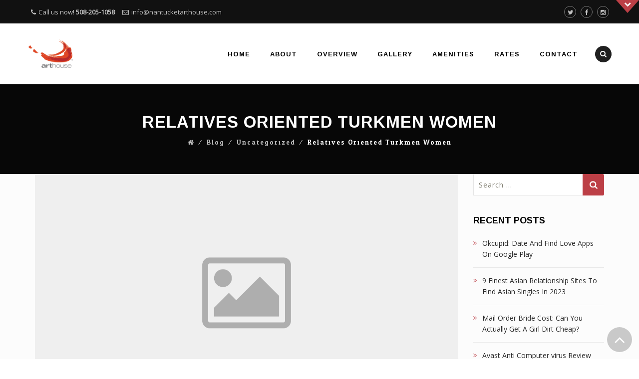

--- FILE ---
content_type: text/html; charset=UTF-8
request_url: https://www.nantucketarthouse.com/relatives-oriented-turkmen-women/
body_size: 71773
content:
<!DOCTYPE html>
<!--[if IE 7]>
<html class="ie ie7" lang="en-US">
<![endif]-->
<!--[if IE 8]>
<html class="ie ie8" lang="en-US">
<![endif]-->
<!--[if !(IE 7) | !(IE 8)  ]><!-->
<html lang="en-US">
<!--<![endif]-->
<head>
<meta charset="UTF-8">
<meta name="viewport" content="width=device-width, initial-scale=1">
<link rel="profile" href="http://gmpg.org/xfn/11">
<link rel="pingback" href="https://www.nantucketarthouse.com/xmlrpc.php">

<title>Relatives Oriented Turkmen Women &#8211; Nantucket</title>
<meta name='robots' content='max-image-preview:large' />
<link rel='dns-prefetch' href='//www.google.com' />
<link rel='dns-prefetch' href='//fonts.googleapis.com' />
<link rel='dns-prefetch' href='//s.w.org' />
<link rel="alternate" type="application/rss+xml" title="Nantucket &raquo; Feed" href="https://www.nantucketarthouse.com/feed/" />
<link rel="alternate" type="application/rss+xml" title="Nantucket &raquo; Comments Feed" href="https://www.nantucketarthouse.com/comments/feed/" />
<link rel="alternate" type="application/rss+xml" title="Nantucket &raquo; Relatives Oriented Turkmen Women Comments Feed" href="https://www.nantucketarthouse.com/relatives-oriented-turkmen-women/feed/" />
<script type="text/javascript">
window._wpemojiSettings = {"baseUrl":"https:\/\/s.w.org\/images\/core\/emoji\/13.1.0\/72x72\/","ext":".png","svgUrl":"https:\/\/s.w.org\/images\/core\/emoji\/13.1.0\/svg\/","svgExt":".svg","source":{"concatemoji":"https:\/\/www.nantucketarthouse.com\/wp-includes\/js\/wp-emoji-release.min.js?ver=5.9.10"}};
/*! This file is auto-generated */
!function(e,a,t){var n,r,o,i=a.createElement("canvas"),p=i.getContext&&i.getContext("2d");function s(e,t){var a=String.fromCharCode;p.clearRect(0,0,i.width,i.height),p.fillText(a.apply(this,e),0,0);e=i.toDataURL();return p.clearRect(0,0,i.width,i.height),p.fillText(a.apply(this,t),0,0),e===i.toDataURL()}function c(e){var t=a.createElement("script");t.src=e,t.defer=t.type="text/javascript",a.getElementsByTagName("head")[0].appendChild(t)}for(o=Array("flag","emoji"),t.supports={everything:!0,everythingExceptFlag:!0},r=0;r<o.length;r++)t.supports[o[r]]=function(e){if(!p||!p.fillText)return!1;switch(p.textBaseline="top",p.font="600 32px Arial",e){case"flag":return s([127987,65039,8205,9895,65039],[127987,65039,8203,9895,65039])?!1:!s([55356,56826,55356,56819],[55356,56826,8203,55356,56819])&&!s([55356,57332,56128,56423,56128,56418,56128,56421,56128,56430,56128,56423,56128,56447],[55356,57332,8203,56128,56423,8203,56128,56418,8203,56128,56421,8203,56128,56430,8203,56128,56423,8203,56128,56447]);case"emoji":return!s([10084,65039,8205,55357,56613],[10084,65039,8203,55357,56613])}return!1}(o[r]),t.supports.everything=t.supports.everything&&t.supports[o[r]],"flag"!==o[r]&&(t.supports.everythingExceptFlag=t.supports.everythingExceptFlag&&t.supports[o[r]]);t.supports.everythingExceptFlag=t.supports.everythingExceptFlag&&!t.supports.flag,t.DOMReady=!1,t.readyCallback=function(){t.DOMReady=!0},t.supports.everything||(n=function(){t.readyCallback()},a.addEventListener?(a.addEventListener("DOMContentLoaded",n,!1),e.addEventListener("load",n,!1)):(e.attachEvent("onload",n),a.attachEvent("onreadystatechange",function(){"complete"===a.readyState&&t.readyCallback()})),(n=t.source||{}).concatemoji?c(n.concatemoji):n.wpemoji&&n.twemoji&&(c(n.twemoji),c(n.wpemoji)))}(window,document,window._wpemojiSettings);
</script>
<style type="text/css">
img.wp-smiley,
img.emoji {
	display: inline !important;
	border: none !important;
	box-shadow: none !important;
	height: 1em !important;
	width: 1em !important;
	margin: 0 0.07em !important;
	vertical-align: -0.1em !important;
	background: none !important;
	padding: 0 !important;
}
</style>
	<link rel='stylesheet' id='dh-ptp-block-css-css'  href='https://www.nantucketarthouse.com/wp-content/plugins/easy-pricing-tables/assets/ui/block.css?ver=5.9.10' type='text/css' media='all' />
<link rel='stylesheet' id='dh-ptp-design1-css'  href='https://www.nantucketarthouse.com/wp-content/plugins/easy-pricing-tables/assets/pricing-tables/design1/pricingtable.min.css?ver=5.9.10' type='text/css' media='all' />
<link rel='stylesheet' id='wp-block-library-css'  href='https://www.nantucketarthouse.com/wp-includes/css/dist/block-library/style.min.css?ver=5.9.10' type='text/css' media='all' />
<style id='global-styles-inline-css' type='text/css'>
body{--wp--preset--color--black: #000000;--wp--preset--color--cyan-bluish-gray: #abb8c3;--wp--preset--color--white: #ffffff;--wp--preset--color--pale-pink: #f78da7;--wp--preset--color--vivid-red: #cf2e2e;--wp--preset--color--luminous-vivid-orange: #ff6900;--wp--preset--color--luminous-vivid-amber: #fcb900;--wp--preset--color--light-green-cyan: #7bdcb5;--wp--preset--color--vivid-green-cyan: #00d084;--wp--preset--color--pale-cyan-blue: #8ed1fc;--wp--preset--color--vivid-cyan-blue: #0693e3;--wp--preset--color--vivid-purple: #9b51e0;--wp--preset--gradient--vivid-cyan-blue-to-vivid-purple: linear-gradient(135deg,rgba(6,147,227,1) 0%,rgb(155,81,224) 100%);--wp--preset--gradient--light-green-cyan-to-vivid-green-cyan: linear-gradient(135deg,rgb(122,220,180) 0%,rgb(0,208,130) 100%);--wp--preset--gradient--luminous-vivid-amber-to-luminous-vivid-orange: linear-gradient(135deg,rgba(252,185,0,1) 0%,rgba(255,105,0,1) 100%);--wp--preset--gradient--luminous-vivid-orange-to-vivid-red: linear-gradient(135deg,rgba(255,105,0,1) 0%,rgb(207,46,46) 100%);--wp--preset--gradient--very-light-gray-to-cyan-bluish-gray: linear-gradient(135deg,rgb(238,238,238) 0%,rgb(169,184,195) 100%);--wp--preset--gradient--cool-to-warm-spectrum: linear-gradient(135deg,rgb(74,234,220) 0%,rgb(151,120,209) 20%,rgb(207,42,186) 40%,rgb(238,44,130) 60%,rgb(251,105,98) 80%,rgb(254,248,76) 100%);--wp--preset--gradient--blush-light-purple: linear-gradient(135deg,rgb(255,206,236) 0%,rgb(152,150,240) 100%);--wp--preset--gradient--blush-bordeaux: linear-gradient(135deg,rgb(254,205,165) 0%,rgb(254,45,45) 50%,rgb(107,0,62) 100%);--wp--preset--gradient--luminous-dusk: linear-gradient(135deg,rgb(255,203,112) 0%,rgb(199,81,192) 50%,rgb(65,88,208) 100%);--wp--preset--gradient--pale-ocean: linear-gradient(135deg,rgb(255,245,203) 0%,rgb(182,227,212) 50%,rgb(51,167,181) 100%);--wp--preset--gradient--electric-grass: linear-gradient(135deg,rgb(202,248,128) 0%,rgb(113,206,126) 100%);--wp--preset--gradient--midnight: linear-gradient(135deg,rgb(2,3,129) 0%,rgb(40,116,252) 100%);--wp--preset--duotone--dark-grayscale: url('#wp-duotone-dark-grayscale');--wp--preset--duotone--grayscale: url('#wp-duotone-grayscale');--wp--preset--duotone--purple-yellow: url('#wp-duotone-purple-yellow');--wp--preset--duotone--blue-red: url('#wp-duotone-blue-red');--wp--preset--duotone--midnight: url('#wp-duotone-midnight');--wp--preset--duotone--magenta-yellow: url('#wp-duotone-magenta-yellow');--wp--preset--duotone--purple-green: url('#wp-duotone-purple-green');--wp--preset--duotone--blue-orange: url('#wp-duotone-blue-orange');--wp--preset--font-size--small: 13px;--wp--preset--font-size--medium: 20px;--wp--preset--font-size--large: 36px;--wp--preset--font-size--x-large: 42px;}.has-black-color{color: var(--wp--preset--color--black) !important;}.has-cyan-bluish-gray-color{color: var(--wp--preset--color--cyan-bluish-gray) !important;}.has-white-color{color: var(--wp--preset--color--white) !important;}.has-pale-pink-color{color: var(--wp--preset--color--pale-pink) !important;}.has-vivid-red-color{color: var(--wp--preset--color--vivid-red) !important;}.has-luminous-vivid-orange-color{color: var(--wp--preset--color--luminous-vivid-orange) !important;}.has-luminous-vivid-amber-color{color: var(--wp--preset--color--luminous-vivid-amber) !important;}.has-light-green-cyan-color{color: var(--wp--preset--color--light-green-cyan) !important;}.has-vivid-green-cyan-color{color: var(--wp--preset--color--vivid-green-cyan) !important;}.has-pale-cyan-blue-color{color: var(--wp--preset--color--pale-cyan-blue) !important;}.has-vivid-cyan-blue-color{color: var(--wp--preset--color--vivid-cyan-blue) !important;}.has-vivid-purple-color{color: var(--wp--preset--color--vivid-purple) !important;}.has-black-background-color{background-color: var(--wp--preset--color--black) !important;}.has-cyan-bluish-gray-background-color{background-color: var(--wp--preset--color--cyan-bluish-gray) !important;}.has-white-background-color{background-color: var(--wp--preset--color--white) !important;}.has-pale-pink-background-color{background-color: var(--wp--preset--color--pale-pink) !important;}.has-vivid-red-background-color{background-color: var(--wp--preset--color--vivid-red) !important;}.has-luminous-vivid-orange-background-color{background-color: var(--wp--preset--color--luminous-vivid-orange) !important;}.has-luminous-vivid-amber-background-color{background-color: var(--wp--preset--color--luminous-vivid-amber) !important;}.has-light-green-cyan-background-color{background-color: var(--wp--preset--color--light-green-cyan) !important;}.has-vivid-green-cyan-background-color{background-color: var(--wp--preset--color--vivid-green-cyan) !important;}.has-pale-cyan-blue-background-color{background-color: var(--wp--preset--color--pale-cyan-blue) !important;}.has-vivid-cyan-blue-background-color{background-color: var(--wp--preset--color--vivid-cyan-blue) !important;}.has-vivid-purple-background-color{background-color: var(--wp--preset--color--vivid-purple) !important;}.has-black-border-color{border-color: var(--wp--preset--color--black) !important;}.has-cyan-bluish-gray-border-color{border-color: var(--wp--preset--color--cyan-bluish-gray) !important;}.has-white-border-color{border-color: var(--wp--preset--color--white) !important;}.has-pale-pink-border-color{border-color: var(--wp--preset--color--pale-pink) !important;}.has-vivid-red-border-color{border-color: var(--wp--preset--color--vivid-red) !important;}.has-luminous-vivid-orange-border-color{border-color: var(--wp--preset--color--luminous-vivid-orange) !important;}.has-luminous-vivid-amber-border-color{border-color: var(--wp--preset--color--luminous-vivid-amber) !important;}.has-light-green-cyan-border-color{border-color: var(--wp--preset--color--light-green-cyan) !important;}.has-vivid-green-cyan-border-color{border-color: var(--wp--preset--color--vivid-green-cyan) !important;}.has-pale-cyan-blue-border-color{border-color: var(--wp--preset--color--pale-cyan-blue) !important;}.has-vivid-cyan-blue-border-color{border-color: var(--wp--preset--color--vivid-cyan-blue) !important;}.has-vivid-purple-border-color{border-color: var(--wp--preset--color--vivid-purple) !important;}.has-vivid-cyan-blue-to-vivid-purple-gradient-background{background: var(--wp--preset--gradient--vivid-cyan-blue-to-vivid-purple) !important;}.has-light-green-cyan-to-vivid-green-cyan-gradient-background{background: var(--wp--preset--gradient--light-green-cyan-to-vivid-green-cyan) !important;}.has-luminous-vivid-amber-to-luminous-vivid-orange-gradient-background{background: var(--wp--preset--gradient--luminous-vivid-amber-to-luminous-vivid-orange) !important;}.has-luminous-vivid-orange-to-vivid-red-gradient-background{background: var(--wp--preset--gradient--luminous-vivid-orange-to-vivid-red) !important;}.has-very-light-gray-to-cyan-bluish-gray-gradient-background{background: var(--wp--preset--gradient--very-light-gray-to-cyan-bluish-gray) !important;}.has-cool-to-warm-spectrum-gradient-background{background: var(--wp--preset--gradient--cool-to-warm-spectrum) !important;}.has-blush-light-purple-gradient-background{background: var(--wp--preset--gradient--blush-light-purple) !important;}.has-blush-bordeaux-gradient-background{background: var(--wp--preset--gradient--blush-bordeaux) !important;}.has-luminous-dusk-gradient-background{background: var(--wp--preset--gradient--luminous-dusk) !important;}.has-pale-ocean-gradient-background{background: var(--wp--preset--gradient--pale-ocean) !important;}.has-electric-grass-gradient-background{background: var(--wp--preset--gradient--electric-grass) !important;}.has-midnight-gradient-background{background: var(--wp--preset--gradient--midnight) !important;}.has-small-font-size{font-size: var(--wp--preset--font-size--small) !important;}.has-medium-font-size{font-size: var(--wp--preset--font-size--medium) !important;}.has-large-font-size{font-size: var(--wp--preset--font-size--large) !important;}.has-x-large-font-size{font-size: var(--wp--preset--font-size--x-large) !important;}
</style>
<link rel='stylesheet' id='cpsh-shortcodes-css'  href='https://www.nantucketarthouse.com/wp-content/plugins/column-shortcodes//assets/css/shortcodes.css?ver=1.0.1' type='text/css' media='all' />
<link rel='stylesheet' id='contact-form-7-css'  href='https://www.nantucketarthouse.com/wp-content/plugins/contact-form-7/includes/css/styles.css?ver=5.5.6' type='text/css' media='all' />
<link rel='stylesheet' id='rs-plugin-settings-css'  href='https://www.nantucketarthouse.com/wp-content/plugins/revslider/public/assets/css/settings.css?ver=5.0.7' type='text/css' media='all' />
<style id='rs-plugin-settings-inline-css' type='text/css'>
#rs-demo-id {}
</style>
<link rel='stylesheet' id='wprls-style-css'  href='https://www.nantucketarthouse.com/wp-content/plugins/slider-slideshow/admin/includes/../css/public/slider-pro.min.css?ver=5.9.10' type='text/css' media='all' />
<link rel='stylesheet' id='dashicons-css'  href='https://www.nantucketarthouse.com/wp-includes/css/dashicons.min.css?ver=5.9.10' type='text/css' media='all' />
<link rel='stylesheet' id='hint-css'  href='https://www.nantucketarthouse.com/wp-content/themes/remould/assets/hint/hint.min.css?ver=5.9.10' type='text/css' media='all' />
<link rel='stylesheet' id='flexslider-css'  href='https://www.nantucketarthouse.com/wp-content/plugins/js_composer/assets/lib/bower/flexslider/flexslider.css?ver=4.7.4' type='text/css' media='screen' />
<link rel='stylesheet' id='font-awesome-css'  href='https://www.nantucketarthouse.com/wp-content/plugins/js_composer/assets/lib/bower/font-awesome/css/font-awesome.min.css?ver=4.7.4' type='text/css' media='screen' />
<link rel='stylesheet' id='nivo-slider-css-css'  href='https://www.nantucketarthouse.com/wp-content/plugins/js_composer/assets/lib/bower/nivoslider/nivo-slider.css?ver=4.7.4' type='text/css' media='screen' />
<link rel='stylesheet' id='nivo-slider-theme-css'  href='https://www.nantucketarthouse.com/wp-content/plugins/js_composer/assets/lib/bower/nivoslider/themes/default/default.css?ver=4.7.4' type='text/css' media='screen' />
<link rel='stylesheet' id='owl-carousel-css'  href='https://www.nantucketarthouse.com/wp-content/themes/remould/assets/owl-carousel/assets/owl.carousel.css?ver=5.9.10' type='text/css' media='all' />
<link rel='stylesheet' id='prettyphoto-css'  href='https://www.nantucketarthouse.com/wp-content/plugins/js_composer/assets/lib/prettyphoto/css/prettyPhoto.css?ver=4.7.4' type='text/css' media='screen' />
<link rel='stylesheet' id='wptt_front-css'  href='https://www.nantucketarthouse.com/wp-content/plugins/wp-twitter-feeds/controller/../css/admin_style.min.css?ver=5.9.10' type='text/css' media='all' />
<link rel='stylesheet' id='bootstrap-css'  href='https://www.nantucketarthouse.com/wp-content/themes/remould/css/bootstrap.min.css?ver=5.9.10' type='text/css' media='all' />
<link rel='stylesheet' id='multi-columns-row-css'  href='https://www.nantucketarthouse.com/wp-content/themes/remould/css/multi-columns-row.min.css?ver=5.9.10' type='text/css' media='all' />
<link rel='stylesheet' id='bootstrap-theme-css'  href='https://www.nantucketarthouse.com/wp-content/themes/remould/css/bootstrap-theme.min.css?ver=5.9.10' type='text/css' media='all' />
<link rel='stylesheet' id='js_composer_front-css'  href='https://www.nantucketarthouse.com/wp-content/plugins/js_composer/assets/css/js_composer.css?ver=4.7.4' type='text/css' media='all' />
<link rel='stylesheet' id='remould-main-style-css'  href='https://www.nantucketarthouse.com/wp-content/themes/remould/css/main.min.css?ver=5.9.10' type='text/css' media='all' />
<link rel='stylesheet' id='remould-dynamic-style-css'  href='https://www.nantucketarthouse.com/wp-content/themes/remould/css/dynamic-style.min.css?ver=5.9.10' type='text/css' media='all' />
<!--[if lt IE 10]>
<link rel='stylesheet' id='remould-ie-css'  href='https://www.nantucketarthouse.com/wp-content/themes/remould/css/ie.min.css?ver=5.9.10' type='text/css' media='all' />
<![endif]-->
<link rel='stylesheet' id='remould-responsive-style-css'  href='https://www.nantucketarthouse.com/wp-content/themes/remould/css/responsive.min.css?ver=5.9.10' type='text/css' media='all' />
<link rel='stylesheet' id='redux-google-fonts-remould-css'  href='https://fonts.googleapis.com/css?family=Open+Sans%3A400%7CArimo%3A700%2C400%7CLato%3A300%7CMontserrat%3A700%7CLondrina+Outline%3A400%7COdor+Mean+Chey%3A400%7COxygen%3A700&#038;ver=1526686772' type='text/css' media='all' />
<script type='text/javascript' src='https://www.nantucketarthouse.com/wp-includes/js/jquery/jquery.min.js?ver=3.6.0' id='jquery-core-js'></script>
<script type='text/javascript' src='https://www.nantucketarthouse.com/wp-includes/js/jquery/jquery-migrate.min.js?ver=3.3.2' id='jquery-migrate-js'></script>
<script type='text/javascript' src='https://www.nantucketarthouse.com/wp-content/plugins/revslider/public/assets/js/jquery.themepunch.tools.min.js?ver=5.0.7' id='tp-tools-js'></script>
<script type='text/javascript' src='https://www.nantucketarthouse.com/wp-content/plugins/revslider/public/assets/js/jquery.themepunch.revolution.min.js?ver=5.0.7' id='revmin-js'></script>
<script type='text/javascript' src='https://www.nantucketarthouse.com/wp-content/plugins/slider-slideshow/admin/includes/../js/public/rsslider.js?ver=5.9.10' id='wprls-script-js'></script>
<link rel="https://api.w.org/" href="https://www.nantucketarthouse.com/wp-json/" /><link rel="alternate" type="application/json" href="https://www.nantucketarthouse.com/wp-json/wp/v2/posts/7542" /><link rel="EditURI" type="application/rsd+xml" title="RSD" href="https://www.nantucketarthouse.com/xmlrpc.php?rsd" />
<link rel="wlwmanifest" type="application/wlwmanifest+xml" href="https://www.nantucketarthouse.com/wp-includes/wlwmanifest.xml" /> 
<meta name="generator" content="WordPress 5.9.10" />
<link rel="canonical" href="https://www.nantucketarthouse.com/relatives-oriented-turkmen-women/" />
<link rel='shortlink' href='https://www.nantucketarthouse.com/?p=7542' />
<link rel="alternate" type="application/json+oembed" href="https://www.nantucketarthouse.com/wp-json/oembed/1.0/embed?url=https%3A%2F%2Fwww.nantucketarthouse.com%2Frelatives-oriented-turkmen-women%2F" />
<link rel="alternate" type="text/xml+oembed" href="https://www.nantucketarthouse.com/wp-json/oembed/1.0/embed?url=https%3A%2F%2Fwww.nantucketarthouse.com%2Frelatives-oriented-turkmen-women%2F&#038;format=xml" />
<link rel="shortcut icon" type="image/x-icon" href="https://www.nantucketarthouse.com/wp-content/uploads/2015/07/logo.png">
<meta name="apple-mobile-web-app-title" content="Nantucket">
<meta name="application-name" content="Nantucket">
<meta name="msapplication-TileColor" content="#ffffff">
	
	<script type="text/javascript">
		var tm_breakpoint = 1200;
	</script>
	
	<style type="text/css">
.tm-header-overlay .thememount-titlebar-wrapper .thememount-titlebar-inner-wrapper{	
	padding-top: 162px;
}
.thememount-header-style-3.tm-header-overlay .thememount-titlebar-wrapper .thememount-titlebar-inner-wrapper{
	padding-top: 217px;
}
</style>
		
		<script type="text/javascript">	var ajaxurl = 'https://www.nantucketarthouse.com/wp-admin/admin-ajax.php';</script>
	<style type="text/css">.recentcomments a{display:inline !important;padding:0 !important;margin:0 !important;}</style><meta name="generator" content="Powered by Visual Composer - drag and drop page builder for WordPress."/>
<!--[if lte IE 9]><link rel="stylesheet" type="text/css" href="https://www.nantucketarthouse.com/wp-content/plugins/js_composer/assets/css/vc_lte_ie9.css" media="screen"><![endif]--><!--[if IE  8]><link rel="stylesheet" type="text/css" href="https://www.nantucketarthouse.com/wp-content/plugins/js_composer/assets/css/vc-ie8.css" media="screen"><![endif]--><meta name="generator" content="Powered by Slider Revolution 5.0.7 - responsive, Mobile-Friendly Slider Plugin for WordPress with comfortable drag and drop interface." />
<style type="text/css" title="dynamic-css" class="options-output">body{background-color:#ffffff;}body #main{background-color:#fcfcfc;}body{font-family:"Open Sans",'Trebuchet MS', Helvetica, sans-serif;line-height:22px;font-weight:400;font-style:normal;color:#6d6d6d;font-size:14px;}a{color:#282828;}a:hover{color:#ba5157;}h1{font-family:Arimo,'Trebuchet MS', Helvetica, sans-serif;line-height:34px;font-weight:700;font-style:normal;color:#161616;font-size:30px;}h2{font-family:Arimo,'Trebuchet MS', Helvetica, sans-serif;line-height:30px;font-weight:700;font-style:normal;color:#000000;font-size:25px;}h3{font-family:Arimo,'Trebuchet MS', Helvetica, sans-serif;line-height:26px;font-weight:400;font-style:normal;color:#000000;font-size:22px;}h4{font-family:Arimo,'Trebuchet MS', Helvetica, sans-serif;line-height:20px;font-weight:400;font-style:normal;color:#000000;font-size:18px;}h5{font-family:Arimo,'Trebuchet MS', Helvetica, sans-serif;line-height:18px;font-weight:400;font-style:normal;color:#000000;font-size:16px;}h6{font-family:Arimo,'Trebuchet MS', Helvetica, sans-serif;line-height:16px;font-weight:400;font-style:normal;color:#000000;font-size:14px;}.tm-element-heading-wrapper h2{font-family:Arimo,'Trebuchet MS', Helvetica, sans-serif;line-height:30px;letter-spacing:2px;font-weight:700;font-style:normal;color:#000000;font-size:28px;}.tm-element-heading-wrapper h4{font-family:Lato,'Trebuchet MS', Helvetica, sans-serif;line-height:20px;font-weight:300;font-style:normal;color:#232323;font-size:18px;}body .widget .widget-title, body .widget .widgettitle, #navbar #site-navigation .mega-menu-wrap .mega-menu.mega-menu-horizontal .mega-sub-menu > li.mega-menu-item > h4.mega-block-title, .portfolio-description h2, .thememount-portfolio-details h2, .thememount-portfolio-related h2{font-family:Arimo,'Trebuchet MS', Helvetica, sans-serif;text-transform:uppercase;line-height:20px;font-weight:700;font-style:normal;color:#000000;font-size:18px;}.woocommerce button.button, .woocommerce-page button.button, input, .vc_btn, .vc_btn3, .woocommerce-page a.button, .button, .wpb_button, button, .woocommerce input.button, .woocommerce-page input.button, .tp-button.big, .woocommerce #content input.button, .woocommerce #respond input#submit, .woocommerce a.button, .woocommerce button.button, .woocommerce input.button, .woocommerce-page #content input.button, .woocommerce-page #respond input#submit, .woocommerce-page a.button, .woocommerce-page button.button, .woocommerce-page input.button, .thememount-post-readmore a{font-family:Montserrat,'Trebuchet MS', Helvetica, sans-serif;text-transform:uppercase;letter-spacing:1px;font-weight:700;font-style:normal;}.wpb_tabs_nav a.ui-tabs-anchor, body .wpb_accordion .wpb_accordion_wrapper .wpb_accordion_header a, .vc_progress_bar .vc_label, .vc_tta.vc_general .vc_tta-tab > a, .vc_toggle_title > h4{font-family:Arimo,'Trebuchet MS', Helvetica, sans-serif;font-weight:400;font-style:normal;}div.thememount-fbar-box-w{background-repeat:no-repeat;background-size:cover;background-position:center center;background-image:url('http://127.0.0.1/nantucket/wp-content/themes/remould/images/fbar-bg.jpg');}div.tm-titlebar-wrapper{background-repeat:no-repeat;background-size:cover;background-position:center center;background-image:url('http://127.0.0.1/nantucket/wp-content/themes/remould/images/tbar-bg.jpg');}.tm-titlebar-main h1.entry-title{font-family:Arimo,'Trebuchet MS', Helvetica, sans-serif;text-transform:uppercase;line-height:40px;letter-spacing:1px;font-weight:700;font-style:normal;font-size:33px;}.tm-titlebar-main h3.tm-subtitle{font-family:"Londrina Outline",'Trebuchet MS', Helvetica, sans-serif;text-transform:uppercase;line-height:30px;font-weight:400;font-style:normal;font-size:24px;}.tm-titlebar-wrapper .breadcrumb-wrapper, .breadcrumb-wrapper a{font-family:"Odor Mean Chey",'Trebuchet MS', Helvetica, sans-serif;text-transform:capitalize;line-height:14px;letter-spacing:2px;font-weight:400;font-style:normal;font-size:13px;}body.thememount-header-style-3 .is-sticky #navbar{background-color:#ffffff;}#navbar #site-navigation div.nav-menu > ul > li > a, #navbar #site-navigation .mega-menu-wrap .mega-menu.mega-menu-horizontal > li.mega-menu-item > a{font-family:Arimo,'Trebuchet MS', Helvetica, sans-serif;text-transform:uppercase;line-height:40px;letter-spacing:1px;font-weight:700;font-style:normal;color:#000000;font-size:13px;}ul.nav-menu li ul li a, div.nav-menu > ul li ul li a, #navbar #site-navigation .mega-menu-wrap .mega-menu.mega-menu-horizontal .mega-sub-menu a, #navbar #site-navigation .mega-menu-wrap .mega-menu.mega-menu-horizontal .mega-sub-menu a:hover, #navbar #site-navigation .mega-menu-wrap .mega-menu.mega-menu-horizontal .mega-sub-menu a:focus, #navbar #site-navigation .mega-menu-wrap .mega-menu.mega-menu-horizontal .mega-sub-menu a.mega-menu-link, #navbar #site-navigation .mega-menu-wrap .mega-menu.mega-menu-horizontal .mega-sub-menu a.mega-menu-link:hover, #navbar #site-navigation .mega-menu-wrap .mega-menu.mega-menu-horizontal .mega-sub-menu a.mega-menu-link:focus, #navbar #site-navigation .mega-menu-wrap .mega-menu.mega-menu-horizontal .mega-sub-menu > li.mega-menu-item-type-widget{font-family:Oxygen,'Trebuchet MS', Helvetica, sans-serif;text-transform:uppercase;line-height:20px;font-weight:700;font-style:normal;color:#efefef;font-size:11px;}ul.nav-menu li ul, div.nav-menu > ul .children, #navbar #site-navigation .mega-menu-wrap .mega-menu.mega-menu-horizontal .mega-sub-menu, #navbar #site-navigation .mega-menu-wrap .mega-menu.mega-menu-horizontal .mega-sub-menu a:hover, 
#navbar #site-navigation .mega-menu-wrap .mega-menu.mega-menu-horizontal .mega-sub-menu li:hover > a, #navbar #site-navigation .mega-menu-wrap .mega-menu.mega-menu-horizontal .mega-sub-menu a, #navbar #site-navigation .mega-menu-wrap .mega-menu.mega-menu-horizontal .mega-sub-menu a.mega-menu-link:hover, 
#navbar #site-navigation .mega-menu-wrap .mega-menu.mega-menu-horizontal .mega-sub-menu li:hover > a.mega-menu-link, #navbar #site-navigation .mega-menu-wrap .mega-menu.mega-menu-horizontal .mega-sub-menu a.mega-menu-link{background-color:#242424;}#navbar #site-navigation .mega-menu-wrap .mega-menu.mega-menu-horizontal .mega-sub-menu > li.mega-menu-item > h4.mega-block-title{font-family:Arimo,'Trebuchet MS', Helvetica, sans-serif;line-height:20px;font-weight:700;font-style:normal;color:#ffffff;font-size:17px;}#page footer.site-footer > div.footer > div.footer-inner{background-color:rgba(12,12,12,0.95);}</style><noscript><style> .wpb_animate_when_almost_visible { opacity: 1; }</style></noscript><style type="text/css">/** Mega Menu CSS: fs **/</style>

<!--[if lt IE 9]>
	<script src="https://www.nantucketarthouse.com/wp-content/themes/remould/js/html5.js"></script>
<![endif]-->
<!--<script type="text/javascript">		
	jQuery( document ).ready(function($) {
		tm_hide_togle_link();
	});
</script>
-->
<style>
.site-main {
   
    padding-top: 0px !important;
    
}

</style>

</head>

<body class="post-template-default single single-post postid-7542 single-format-standard do-etfw thememount-responsive-on thememount-sticky-footer thememount-wide thememount-header-style-1 thememount-sidebar-right thememount-maxmegamenu-active thememount-one-page-site single-author wpb-js-composer js-comp-ver-4.7.4 vc_responsive">


<div class="main-holder animsition">
<div id="page" class="hfeed site">
<header id="masthead" class="site-header">
  <div class="headerblock tm-mmenu-active-color-custom tm-dmenu-active-color-skin tm-dmenu-sep-grey">
    <div><style scoped>.thememount-fbar-box-w:after{background-color:rgba(255,255,255,0.8);}</style><span class="thememount-fbar-btn "><a href="#" data-closeicon="fa fa-chevron-up" data-openicon="fa fa-chevron-down"><i class="fa fa-chevron-down"></i> <span>Open</span></a></span>		
		
		<div class="thememount-fbar-box-w thememount-fbar-text-dark thememount-fbar-bg-custom tm-fbar-with-bgimage" >
			<div class="container thememount-fbar-box" style="">
              <div class="row multi-columns-row">
  				
		<aside id="thememount-recent-posts-3" class="widget thememount_widget_recent_entries col-xs-12 col-sm-6 col-md-4 col-lg-4">		<h3 class="widget-title">LATEST NEWS</h3>		<ul>
					<li>
								<a href="https://www.nantucketarthouse.com/okcupid-date-and-find-love-apps-on-google-play/">Okcupid: Date And Find Love Apps On Google Play</a>
				<span class="post-date">September 20, 2023</span>
			</li>
					<li>
								<a href="https://www.nantucketarthouse.com/9-finest-asian-relationship-sites-to-find-asian-singles-in-2023/">9 Finest Asian Relationship Sites To Find Asian Singles In 2023</a>
				<span class="post-date">September 20, 2023</span>
			</li>
					<li>
								<a href="https://www.nantucketarthouse.com/mail-order-bride-cost-can-you-actually-get-a-girl-dirt-cheap/">Mail Order Bride Cost: Can You Actually Get A Girl Dirt Cheap?</a>
				<span class="post-date">September 19, 2023</span>
			</li>
				</ul>
		</aside><aside id="text-3" class="widget widget_text col-xs-12 col-sm-6 col-md-4 col-lg-4"><h3 class="widget-title">DROP US A LINE!</h3>			<div class="textwidget"><div role="form" class="wpcf7" id="wpcf7-f54-o1" lang="en-US" dir="ltr">
<div class="screen-reader-response">
<p role="status" aria-live="polite" aria-atomic="true">
<ul></ul>
</div>
<form action="/relatives-oriented-turkmen-women/#wpcf7-f54-o1" method="post" class="wpcf7-form init" novalidate="novalidate" data-status="init">
<div style="display: none;">
<input type="hidden" name="_wpcf7" value="54" /><br />
<input type="hidden" name="_wpcf7_version" value="5.5.6" /><br />
<input type="hidden" name="_wpcf7_locale" value="en_US" /><br />
<input type="hidden" name="_wpcf7_unit_tag" value="wpcf7-f54-o1" /><br />
<input type="hidden" name="_wpcf7_container_post" value="0" /><br />
<input type="hidden" name="_wpcf7_posted_data_hash" value="" /><br />
<input type="hidden" name="_wpcf7_recaptcha_response" value="" />
</div>
<p>Your Name (required)<br />
    <span class="wpcf7-form-control-wrap your-name"><input type="text" name="your-name" value="" size="40" class="wpcf7-form-control wpcf7-text wpcf7-validates-as-required" aria-required="true" aria-invalid="false" /></span> </p>
<p>Your Email (required)<br />
    <span class="wpcf7-form-control-wrap your-email"><input type="email" name="your-email" value="" size="40" class="wpcf7-form-control wpcf7-text wpcf7-email wpcf7-validates-as-required wpcf7-validates-as-email" aria-required="true" aria-invalid="false" /></span> </p>
<p>Subject<br />
    <span class="wpcf7-form-control-wrap your-subject"><input type="text" name="your-subject" value="" size="40" class="wpcf7-form-control wpcf7-text" aria-invalid="false" /></span> </p>
<p>Your Message<br />
    <span class="wpcf7-form-control-wrap your-message"><textarea name="your-message" cols="40" rows="10" class="wpcf7-form-control wpcf7-textarea" aria-invalid="false"></textarea></span> </p>
<p><input type="submit" value="Send" class="wpcf7-form-control has-spinner wpcf7-submit" /></p>
<div class="wpcf7-response-output" aria-hidden="true"></div>
</form>
</div>
</div>
		</aside>              </div>
			</div>
		</div>
		
		</div>
		    <div><style scoped>.thememount-topbar{background-color:#111111;}</style>
			<div class="thememount-topbar thememount-topbar-textcolor-white thememount-topbar-bgcolor-custom">
				<div class="container">
					<div class="row">
						<div class="table-row"><div class="thememount-tb-left-content thememount-flexible-width-left"><ul class="top-contact"><li><i class="fa fa-phone"></i>Call us now! <strong>508-205-1058</strong></li><li><i class="fa fa-envelope-o"></i><a href="mailto:info@example.com">info@nantucketarthouse.com
</a></li></ul></div><div class="thememount-tb-right-content thememount-flexible-width-right"><div class="thememount-social-links-wrapper"><ul class="social-icons"><li class="twitter"><a target="_blank" href="https://twitter.com/ArtHouseACK" class="hint--bottom" data-hint="Twitter"><i class="fa fa-twitter"></i></a></li><li class="facebook"><a target="_blank" href="https://www.facebook.com/nantucketarthouseandcottage" class="hint--bottom" data-hint="Facebook"><i class="fa fa-facebook"></i></a></li><li class="instagram"><a target="_blank" href="https://www.instagram.com/nantucketarthouse/" class="hint--bottom" data-hint="Instagram"><i class="fa fa-instagram"></i></a></li></ul></div></div></div> <!-- .table-row -->
					</div>
				</div>
			</div></div>    <div id="stickable-header" class="header-inner masthead-header-stickyOnScroll ">
      <div class="container">
        <div class="headercontent row clearfix">
          <div class="headerlogo thememount-logotype-image tm-stickylogo-yes">
            <span class="site-title"> <a class="home-link" href="https://www.nantucketarthouse.com/" title="Nantucket" rel="home">
              			  <img class="thememount-logo-img standardlogo" src="https://www.nantucketarthouse.com/wp-content/uploads/2017/03/Nantucket-Art-House_registered_tm_web-218.gif" alt="Nantucket" width="218" height="150">
			  
			  				<img class="thememount-logo-img stickylogo" src="https://www.nantucketarthouse.com/wp-content/uploads/2017/03/Nantucket-Art-House_registered_tm_web-218.gif" alt="Nantucket" width="218" height="150">
			  			  
                            </a> </span>
            <h2 class="site-description">
              THE NANTUCKET ART HOUSE            </h2>
          </div>
		  
		  		  
          <div id="navbar" class="k_searchbutton">
            <nav id="site-navigation" class="navigation main-navigation">
            <div class="header-controls">
				
				                <div class="search_box"> <a href="#"><i class="fa fa-search"></i></a>
                  <div class="k_flying_searchform_wrapper">
                    <form method="get" id="flying_searchform" action="https://www.nantucketarthouse.com" >
                      <div class="w-search-form-h">
                        <div class="w-search-form-row">
                          <div class="w-search-input">
                            <input type="text" class="field searchform-s" name="s" id="searchval" placeholder="WRITE SEARCH WORD..." value="">
                          </div>
                           </div>
                      </div>
                    </form>
                  </div>
                </div>
								
				
                              </div>
              <h3 class="menu-toggle">
                <span>Toggle menu</span><i class="fa fa-bars"></i>              </h3>
              <a class="screen-reader-text skip-link" href="#content" title="Skip to content">
              Skip to content              </a>
              <div class="nav-menu"><ul id="menu-main-menu" class="nav-menu"><li id="menu-item-5989" class="menu-item menu-item-type-post_type menu-item-object-page menu-item-home menu-item-5989"><a href="https://www.nantucketarthouse.com/">Home</a></li>
<li id="menu-item-6203" class="menu-item menu-item-type-post_type menu-item-object-page menu-item-6203"><a href="https://www.nantucketarthouse.com/sample-homepage-1/">About</a></li>
<li id="menu-item-6238" class="menu-item menu-item-type-post_type menu-item-object-page menu-item-6238"><a href="https://www.nantucketarthouse.com/sample-homepage-4-2/">Overview</a></li>
<li id="menu-item-6586" class="menu-item menu-item-type-post_type menu-item-object-page menu-item-6586"><a href="https://www.nantucketarthouse.com/gallery-2/">Gallery</a></li>
<li id="menu-item-6275" class="menu-item menu-item-type-post_type menu-item-object-page menu-item-6275"><a href="https://www.nantucketarthouse.com/sample-homepage-5-2/">Amenities</a></li>
<li id="menu-item-6465" class="menu-item menu-item-type-post_type menu-item-object-page menu-item-6465"><a href="https://www.nantucketarthouse.com/sample-homepage-3/">Rates</a></li>
<li id="menu-item-6288" class="menu-item menu-item-type-post_type menu-item-object-page menu-item-6288"><a href="https://www.nantucketarthouse.com/sample-homepage-2/">Contact</a></li>
</ul></div>            </nav>
            <!-- #site-navigation --> 

			<script type="text/javascript">
				/* Core JS code not depended on jQuery. We want to execute it fast before jQuery init. */
				if (document.getElementById("mega-menu-wrap-primary")) {
					var menu_toggle = document.getElementsByClassName('menu-toggle');
					menu_toggle[0].style.display = "none";
				}
			</script>
			
          </div>
		  	
	<script type="text/javascript">
		var x = 1;
		jQuery('.mega-menu a, .menu-main-menu-container a').each(function(){
			if( x != 1 ){
				jQuery(this).parent().removeClass('mega-current-menu-item mega-current_page_item current-menu-ancestor current-menu-item current_page_item');
			}
			x = 0;
		});
	</script>
	
			  <!-- #navbar --> 
        </div>
        <!-- .row --> 
      </div>
    </div>
  </div>
  		
		<div>
						<div class="tm-titlebar-wrapper entry-header tm-without-subtitle tm-with-breadcrumb tm-without-proj-navigation tm-titlebar-with-bgimage tm-titlebar-bgcolor-darkgrey tm-titlebar-textcolor-white tm-titlebar-align-default" >
				<div class="tm-titlebar-inner-wrapper">
					<div class="tm-titlebar-main">
						<div class="container">
							<div class="entry-title-wrapper">
							<h1 class="entry-title"> Relatives Oriented Turkmen Women</h1>
							
						</div><div class="breadcrumb-wrapper"><!-- Breadcrumb NavXT output --><span typeof="v:Breadcrumb"><a rel="v:url" property="v:title" title="Go to Nantucket." href="https://www.nantucketarthouse.com" class="home"><i class="fa fa-home"></i><span class="hide">Nantucket</span></a></span>&nbsp; &frasl; &nbsp;<span typeof="v:Breadcrumb"><a rel="v:url" property="v:title" title="Go to Blog." href="https://www.nantucketarthouse.com/blog/" class="post-root post post-post">Blog</a></span>&nbsp; &frasl; &nbsp;<span typeof="v:Breadcrumb"><a rel="v:url" property="v:title" title="Go to the Uncategorized category archives." href="https://www.nantucketarthouse.com/category/uncategorized/" class="taxonomy category">Uncategorized</a></span>&nbsp; &frasl; &nbsp;<span typeof="v:Breadcrumb"><span property="v:title">Relatives Oriented Turkmen Women</span></span></div><!-- .breadcrumb-wrapper -->						</div><!-- .container -->
					</div><!-- .tm-titlebar-main -->
				</div><!-- .tm-titlebar-inner-wrapper -->
			</div><!-- .tm-titlebar-wrapper -->
		</div>
		
		
		
		  </header>
<!-- #masthead -->

<div id="main" class="site-main">
<div id="main-inner" class="site-main-inner"><div class="container">
<div class="row">		

	<div id="primary" class="content-area col-md-9 col-lg-9 col-xs-12">
		<div id="content" class="site-content" role="main">

						
				
<article id="post-7542" class="post-7542 post type-post status-publish format-standard hentry category-uncategorized">
	<div class="thememount-post-wrapper">
		<div class="thememount-blog-media entry-thumbnail"><div class="thememount-proj-noimage"><img src="https://www.nantucketarthouse.com/wp-content/themes/remould/images/noimage.png" class="tm-noimg tm-noimg-blog"></div></div>		<div class="postcontent">

			<div class="thememount-post-left">
				
			<div class="thememount-post-date-wrapper">
				<div class="thememount-entry-date-wrapper">
					<div class="thememount-entry-icon">
						<div class="thememount-post-icon-wrapper">
							<i class="fa fa-pencil"></i>
							<span class="tm-hide">Regular Post</span>
						</div>
					</div>
				</div>
			</div>
			<div class="authorinfo">Written by <span class="authorname">admin</span></div>
			<div class="thememount-entry-date">
				<time class="entry-date dateinfo" datetime="2022-04-23T20:00:00-04:00">
					<span class="date"> 23 </span>
					April 2022
				</time>
			</div>			</div><!-- .thememount-post-left -->
      
			<header class="entry-header">
															<h2 class="entry-title">
													Relatives Oriented Turkmen Women												</h2><!-- .entry-title -->
												</header><!-- .entry-header -->
      
	  
						
				<div class="entry-content">
						
								
				<p> Traditionally Turkmen women would not    abide by strict seclusion practices. They frequently performed home maintenance, this sort of  <a href="http://solbackadaghem.se/2020/09/16/as-to-why-slavic-young-women-is-the-best-dating-choices/" rel="sponsored">http://solbackadaghem.se/2020/09/16/as-to-why-slavic-young-women-is-the-best-dating-choices/</a>  for the reason that cooking. In addition, they participated in commemorative    feasts following death. Their particular clothes    were believed to be protective. They    also wore amulets. They assumed that wearing amulets will help them    to stay healthy and prosperous. </p>
<p> In the past,    Turkmen families were organized in clans. These types of    people often occupied villages. These people were politically distinct. However ,    in times of conflict or conflict, disturbance, fighting, turmoil, the    people moved into the wasteland.    The desert was a refuge your kids and allowed    those to survive in difficult intervals. </p>
<p> The Turkmens moved west inside the ninth 100 years. They were related  <a href="https://www.refinery29.com/en-us/why-do-people-get-married">https://www.refinery29.com/en-us/why-do-people-get-married</a>  to Uighurs, Kirghiz, Kazakhs, and Tatars. They are also related to Baskurts. They have a rich cultural heritage, including customs, language,    and faith. They are considered to be descendants of larger Turkic groups living on the    Chinese boundary. Their ethnicity    is important to their i . d. The history of Central Asia and the politics  <a href="https://asianwomenonline.net/ca/turkmeni-brides/">asianwomenonline.net/ca/turkmeni-brides/</a>  customs in Turkmenistan    own shaped their very own identity. </p>
<p> <img src="https://images.pexels.com/photos/2330153/pexels-photo-2330153.jpeg" width="640" alt="https://images.pexels.com/photos/2330153/pexels-photo-2330153.jpeg"></img> </p>
<p> The Soviet    time has changed Turkmen life in many ways. It has caused it to be possible for women of all ages to job outside the residence. The system    also downplayed tribalism. In addition, it made it easy for women to get higher    education. Despite these advances, yet , Turkmen girls continue to have a traditional    role for the reason that homemakers. Between Turkmen, the extended family is the most important economical    device. They consider grandparents as important types of wisdom and    spirituality. </p>
<p> Today, many    Turkmen women of all ages work in service industries or perhaps    in educational and health care professionals. These    women quite often are underrepresented    inside the upper numbers of state-owned companies.    Additionally they find it difficult to find a better husband. A few enter the staff because    of economic necessity. </p>
<p> The    emergence of powerful nearby states includes affected the Turkmen    way of life. It includes also damaged the    economy and governing systems. The new government has attempted to downplay    tribalism. It has resulted    in a humble revival of Islam in the country. Several Turkmen intelligentsia view a need to keep up with the    culture of the past, even if it implies limiting their career prospects. </p>
<p> The    Soviet government released    movie theater and a radio station to Turkmenistan.    In addition, it provided socialized    healthcare to residents. The health attention    system was too little. The government now has plans to improve the health caution system. It has    already been introduced satellite dishes. </p>
<p> The government includes incorporated    some facets of the Muslim tradition in to Turkmen identification. They have likewise    came up with the Committee to get Religious Affairs, which    is that come with the Office from the President.    This corporation acts as a bridge    between your government and religious    organizations. </p>
<p> The Committee for Spiritual Affairs likewise supervises spiritual affairs inside the new state.    The newest rules limit abortion to    the first five weeks of pregnancy. In addition they prohibit    abortion for women like us who have more    than eight kids. The fertility rate    has been weak for several    decades. </p>
<p> The Soviet system features helped Turkmen women to achieve higher education. A few Turkmen females have become doctors and educators. They also work in government, market, and the disciplines. </p>
										
		
								</div><!-- .entry-content -->
	  
				<div class="categorytag"><div class="categories-links catgoryinfo"><i class="fa fa-folder-open"></i> <a href="https://www.nantucketarthouse.com/category/uncategorized/" rel="category tag">Uncategorized</a></div><span class="comments"><i class="fa fa-comments-o"></i> 0</span></div>					</div><!-- .postcontent -->
	</div><!-- .thememount-post-wrapper -->
	<div class="clearfix"></div>
</article><!-- #post-7542 --> 
					<nav class="navigation post-navigation">
		<div class="nav-links">
			<a href="https://www.nantucketarthouse.com/astrology-and-online-dating/" rel="prev"><span class="meta-nav"></span> Previous</a>			<a href="https://www.nantucketarthouse.com/50-2/" rel="next">Next <span class="meta-nav"></span></a>		</div><!-- .nav-links -->
	</nav><!-- .navigation -->
					
<div id="comments" class="comments-area">

	
		<div id="respond" class="comment-respond">
		<h3 id="reply-title" class="comment-reply-title">Leave a Reply <small><a rel="nofollow" id="cancel-comment-reply-link" href="/relatives-oriented-turkmen-women/#respond" style="display:none;">Cancel reply</a></small></h3><form action="https://www.nantucketarthouse.com/wp-comments-post.php" method="post" id="commentform" class="comment-form" novalidate><p class="comment-notes">Your email address will not be published. Required fields are marked *</p><p class="comment-form-comment"><textarea id="comment" placeholder="Comment" name="comment" cols="45" rows="8" aria-required="true"></textarea></p><div class="comment-form-three-fields row"><p class="comment-form-author  col-lg-4 col-md-4 col-sm-4 col-xs-12 "><input id="author" placeholder="Name *" name="author" type="text" value="" size="30" aria-required='true' /></p>
<p class="comment-form-email  col-lg-4 col-md-4 col-sm-4 col-xs-12 "><input id="email" placeholder="Email *" name="email" type="text" value="" size="30" aria-required='true' /></p>
<p class="comment-form-url  col-lg-4 col-md-4 col-sm-4 col-xs-12 "><input id="url" placeholder="Website" name="url" type="text" value="" size="30" /></p></div>
<p class="comment-form-cookies-consent"><input id="wp-comment-cookies-consent" name="wp-comment-cookies-consent" type="checkbox" value="yes" /> <label for="wp-comment-cookies-consent">Save my name, email, and website in this browser for the next time I comment.</label></p>
<p class="form-submit"><input name="submit" type="submit" id="submit" class="submit" value="Post Comment" /> <input type='hidden' name='comment_post_ID' value='7542' id='comment_post_ID' />
<input type='hidden' name='comment_parent' id='comment_parent' value='0' />
</p></form>	</div><!-- #respond -->
	
</div><!-- #comments -->
			
		</div><!-- #content -->
	</div><!-- #primary -->

	
	
	
	
	<aside id="sidebar-right" class="widget-area col-md-3 col-lg-3 col-xs-12 sidebar" role="complementary">
				<aside id="search-9" class="widget widget_search"><form role="search" method="get" class="search-form" action="https://www.nantucketarthouse.com/">
				<label>
					<span class="screen-reader-text">Search for:</span>
					<input type="search" class="search-field" placeholder="Search &hellip;" value="" name="s" />
				</label>
				<input type="submit" class="search-submit" value="Search" />
			</form></aside>
		<aside id="recent-posts-10" class="widget widget_recent_entries">
		<h3 class="widget-title">Recent Posts</h3>
		<ul>
											<li>
					<a href="https://www.nantucketarthouse.com/okcupid-date-and-find-love-apps-on-google-play/">Okcupid: Date And Find Love Apps On Google Play</a>
									</li>
											<li>
					<a href="https://www.nantucketarthouse.com/9-finest-asian-relationship-sites-to-find-asian-singles-in-2023/">9 Finest Asian Relationship Sites To Find Asian Singles In 2023</a>
									</li>
											<li>
					<a href="https://www.nantucketarthouse.com/mail-order-bride-cost-can-you-actually-get-a-girl-dirt-cheap/">Mail Order Bride Cost: Can You Actually Get A Girl Dirt Cheap?</a>
									</li>
											<li>
					<a href="https://www.nantucketarthouse.com/avast-anti-computer-virus-review/">Avast Anti Computer virus Review</a>
									</li>
											<li>
					<a href="https://www.nantucketarthouse.com/how-board-place-features-help-drive-production/">How Board Place Features Help Drive Production</a>
									</li>
					</ul>

		</aside><aside id="tag_cloud-8" class="widget widget_tag_cloud"><h3 class="widget-title">Categories</h3><div class="tagcloud"><a href="https://www.nantucketarthouse.com/category/uncategorized/" class="tag-cloud-link tag-link-1 tag-link-position-1" style="font-size: 8pt;" aria-label="Uncategorized (1,242 items)">Uncategorized</a></div>
</aside><aside id="categories-8" class="widget widget_categories"><h3 class="widget-title">Categories</h3>
			<ul>
					<li class="cat-item cat-item-1"><a href="https://www.nantucketarthouse.com/category/uncategorized/">Uncategorized</a>
</li>
			</ul>

			</aside><aside id="text-2" class="widget widget_text">			<div class="textwidget"><div class="logo"><img src="http://www.nantucketarthouse.com/wp-content/uploads/2014/07/logo123.png" alt="remould"></div>
<p>Treat yourself to unexpected elegance. A unique combination of historic charm and sleek modern amenities brings a new kind of luxury to the historic district.</p>
</div>
		</aside>		
	</aside><!-- #sidebar-right -->
		
		
</div><!-- .row -->
</div><!-- .container -->
	
			</div><!-- #main-inner -->
		</div><!-- #main -->
		<footer id="colophon" class="site-footer">
        	<div class="footer footer-text-color-white">
				<div class="footer-inner">
					<div class="container">
						<div class="row multi-columns-row">
								
	<div id="secondary" class="sidebar-container" role="complementary">
		
				<div class="widget-area col-xs-12 col-sm-6 col-md-3 col-lg-3">
			<aside id="block-3" class="widget widget_block"><div style="position: absolute; left: -66666px">AMBKING999<br />
	<a href="https://roiet.energy.go.th/web-upload/44x4060a7981f5d33a07b6b3fd58b66f23a/202306/m_page/5605/26/file_download/">pg slot</a>pgสล็อตออนไลน์?, ทดลองเล่นสล็อต pgใหม่ล่าสุด,<br />
    <a href="https://asset.qsds.go.th/assets/pages/">เว็บไซต์สล็อตออนไลน์</a>,<br />
	<a href="https://roiet.industry.go.th/web-upload/menudata/">ทดลองเล่นสล็อต pg</a>,<br />
	<a href="https://sme.go.th/upload/uploader/mod_photo_gallery/">PG SLOT</a>,<br />
	<a href="https://sme.go.th/upload/">สล็อตออนไลน์ </a>,<br />
	<a href="https://aya1.go.th/salary/data/">สล็อตเว็บตรง แตกง่าย</a><br />
	<a href="https://www.mof.go.th/storage/main/configuration/attachment/">PG slot เล่นบนมือถือ</a><br />
	<a href="https://asset.qsds.go.th/slots/">สล็อต เว็บตรง ฝาก วอ เลท</a><br />
	<a href="https://www.womensmarchlondon.com/">pg slot</a><br />
	<a href="https://www.offqc.com/">เว็บสล็อต</a><br />
	<a href="https://www.mewsofmayfair.com/">สล็อตเว็บตรง</a><br />
	<a href="https://www.tinytim.org/">เว็บสล็อต pg ทั้งหมด</a><br />
	<a href="https://metrolic.com/">ทดลองเล่นสล็อต</a><br />
	<a href="https://www.collorastudios.com/">สล็อต</a><br />
	<a href="https://www.slimcelebrity.com/">สล็อตออนไลน์</a><br />
	<a href="https://www.whatismyreferer.com/">สล็อตเว็บตรง</a><br />
	<a href="https://missingmoney.org/">pg slot</a><br />
	<a href="https://totaltabs.org/">สล็อตออนไลน์ ใหม่ๆ</a><br />
	<a href="https://www.lyincomey.com/">pg slot</a><br />
	<a href="http://dpis.finearts.go.th:8080/graph/include/" target="_blank">สล็อตเว็บตรง</a><br />
	<a href="http://dpis.onep.go.th:8080/admin/graph/fusionchart_files/Data/" target="_blank">สล็อต true wallet</a><br />
	<a href="http://dpis.acfs.go.th:8080/admin/stylesheets/theme/" target="_blank">ล็อตวอเลท</a><br />
	<a href="http://dpis.ocsb.go.th/editor_tools/writetools_img/smiley/" target="_blank">ล็อตเว็บตรง</a><br />
	<a href="https://www.mv.ac.th/web2019/plugins/editors/jce/" target="_blank">สล็อตเว็บตรง</a><br />
	<a href="https://rta.udch.go.th/uploads/doc/" target="_blank">สล็อตแตกง่าย</a><br />
	<a href="https://www.bv.ac.th//includes/" target="_blank">สล็อตแตกง่าย</a></span></span></span></p>
<p>	<a href="https://www.bv.ac.th//includes/" target="_blank">สล็อตโบนัส</a><br />
	<a href="http://dpis.doa.go.th:8093/SpryAssets/" target="_blank">สล็อตแตกง่าย</a><br />
	<a href="https://bv59.bv.ac.th/" target="_blank">pg slot</a><br />
	<a href="https://ch.bv.ac.th/" target="_blank">สล็อตเว็บตรง</a><br />
	<a href="https://chatroom.bv.ac.th/" target="_blank">สล็อตเว็บตรง</a><br />
	<a href="https://elearning.bv.ac.th/" target="_blank">สล็อตpg</a><br />
	<a href="https://gallery.bv.ac.th/" target="_blank">สล็อตวอเลท</a><br />
	<a href="https://sport.bv.ac.th/" target="_blank">สล็อตพีจี</a><br />
	<a href="https://webboard.bv.ac.th/" target="_blank">เว็บตรงไม่ผ่านเอเย่นต์</a><br />
	<a href="https://wordpress.bv.ac.th/" target="_blank">สล็อตเครดิตฟรี</a><br />
	<a href="http://kaset-phangnga.ac.th/plugins/system/" target="_blank">สล็อตเว็บใหญ่</a></span></span></span></p>
<p>	<a href="http://punpin.suratthani.police.go.th/wp-content/themes/screenr/inc/ " target="_blank">เกมสล็อต pg</a><br />
	<a href="https://punpin.suratthani.police.go.th/wp-content/themes/screenr/straightweb-PGslots" target="_blank">สล็อตเว็บตรง แตกง่าย pg</a><br />
	<a href="https://www.sangkha.ac.th/modules/mod_menu/src/" target="_blank">pg slot ทางเข้า</a><br />
	<a href="https://pgslots.sgp1.cdn.digitaloceanspaces.com/slotpg.html" target="_blank">สล็อตเว็บตรง 100%	</a><br />
	<a href="https://slotpgsoft.sgp1.cdn.digitaloceanspaces.com/index.html" target="_blank"> สล็อต pg soft	</a><br />
	<br />
	<a href="https://www.charlestonchronicle.net/">viva99</a><br />
	<a href="https://cherokeemuseum.org/">viva99</a><br />
	<a href="https://www.perfectxml.com/">viva99</a><br />
	<a href="https://field-online.com/">viva99</a><br />
	<a href="https://waheedbaly.com/">viva99</a><br />
	<a href="https://www.rmol.co/">viva99</a><br />
	<a href="https://www.faultwire.com">viva99</a><br />
	<a href="https://scallowayhotel.com">viva99</a><br />
	<a href="https://www.rakyatmerdekaonline.com">viva99</a><br />
	<a href="https://www.iagopcaucuses.com">viva99</a><br />
	<a href="https://airpi.org">viva99</a><br />
	<a href="https://battlecrew-game.com">viva99</a><br />
	<a href="https://systemscenters.org">viva99</a><br />
	<a href="https://mohantailors.com">viva99</a>
</div>
</aside>		</div><!-- .widget-area -->
				
				<div class="widget-area col-xs-12 col-sm-6 col-md-3 col-lg-3">
					</div><!-- .widget-area -->
				
				<div class="widget-area col-xs-12 col-sm-6 col-md-3 col-lg-3">
			<aside id="wptt_twittertweets-2" class="widget TwitterTweets"><h3 class="widget-title">Follow Us On Twitter!</h3><style>
				.fetched_tweets.light > li{border-color: rgb(238, 238, 238) rgb(221, 221, 221) rgb(187, 187, 187);
				border-width: 1px;
				border-style: solid;}
				.fetched_tweets.dark > li{
				border-color: #444;
				border-width: 1px;
				border-style: solid;}</style>			

<ul class="fetched_tweets light">
	
			    
			        <li class="tweets_avatar">
			        	<div class="tweet_wrap"><div class="wdtf-user-card ltr"><img width="45px" height="45px"src="//pbs.twimg.com/profile_images/698240212326076416/eAAxTnji_normal.jpg" alt="Tweet Avatar" class="circular"/><div class="clear"></div></div>			       		<div class="tweet_data">
			        	Did you ever hear about Nantucket sailors' Valentines tradition? <a href="https://t.co/oeErgc174v" target="_blank" rel="nofollow">https://t.co/oeErgc174v</a> via <a href="https://twitter.com/islandsmagazine" target="_blank" rel="nofollow">@islandsmagazine</a> <a href="https://twitter.com/search?q=%23valentine" target="_blank" rel="nofollow">#valentine</a>			        	</div>
			            <br/>
			            <div class="clear"></div>
			            <div class="times">
			            <em>
			            
						<a href="https://www.twitter.com/ArtHouseACK" target="_blank" title="Follow ArtHouseACK on Twitter [Opens new window]">
							10 years ago							</a>
			            </em>
			            </div>
												<div class="clear"></div>
</div><div class="clear"></div>
			        </li>
			    
			        <li class="tweets_avatar">
			        	<div class="tweet_wrap"><div class="wdtf-user-card ltr"><img width="45px" height="45px"src="//pbs.twimg.com/profile_images/698240212326076416/eAAxTnji_normal.jpg" alt="Tweet Avatar" class="circular"/><div class="clear"></div></div>			       		<div class="tweet_data">
			        	<a href="https://twitter.com/NatGeo" target="_blank" rel="nofollow">@NatGeo</a>'s fall travel issue lists Nantucket as a great destination! Best Fall Trips 2015 <a href="http://t.co/b75cWfwZxN" target="_blank" rel="nofollow">http://t.co/b75cWfwZxN</a> <a href="http://t.co/gFoDOHru2E" target="_blank" rel="nofollow">http://t.co/gFoDOHru2E</a>			        	</div>
			            <br/>
			            <div class="clear"></div>
			            <div class="times">
			            <em>
			            
						<a href="https://www.twitter.com/ArtHouseACK" target="_blank" title="Follow ArtHouseACK on Twitter [Opens new window]">
							10 years ago							</a>
			            </em>
			            </div>
												<div class="clear"></div>
</div><div class="clear"></div>
			        </li>
			    
			        <li class="tweets_avatar">
			        	<div class="tweet_wrap"><div class="wdtf-user-card ltr"><img width="45px" height="45px"src="//pbs.twimg.com/profile_images/698240212326076416/eAAxTnji_normal.jpg" alt="Tweet Avatar" class="circular"/><div class="clear"></div></div>			       		<div class="tweet_data">
			        	RT <a href="https://twitter.com/TravlandLeisure" target="_blank" rel="nofollow">@TravlandLeisure</a>: How Nantucket is modernizing (and staying exactly the same): <a href="http://t.co/ed7haxJwbS" target="_blank" rel="nofollow">http://t.co/ed7haxJwbS</a>			        	</div>
			            <br/>
			            <div class="clear"></div>
			            <div class="times">
			            <em>
			            
						<a href="https://www.twitter.com/ArtHouseACK" target="_blank" title="Follow ArtHouseACK on Twitter [Opens new window]">
							11 years ago							</a>
			            </em>
			            </div>
												<div class="clear"></div>
</div><div class="clear"></div>
			        </li>
			    
			        <li class="tweets_avatar">
			        	<div class="tweet_wrap"><div class="wdtf-user-card ltr"><img width="45px" height="45px"src="//pbs.twimg.com/profile_images/698240212326076416/eAAxTnji_normal.jpg" alt="Tweet Avatar" class="circular"/><div class="clear"></div></div>			       		<div class="tweet_data">
			        	RT <a href="https://twitter.com/ACKChronicle" target="_blank" rel="nofollow">@ACKChronicle</a>: Nantucket Top 10 for 2015:  your guide to free, family- and fun-oriented things to do on Nantucket this summer:... <a href="http://t.co/gPepppu4KA" target="_blank" rel="nofollow">http://t.co/gPepppu4KA</a>			        	</div>
			            <br/>
			            <div class="clear"></div>
			            <div class="times">
			            <em>
			            
						<a href="https://www.twitter.com/ArtHouseACK" target="_blank" title="Follow ArtHouseACK on Twitter [Opens new window]">
							11 years ago							</a>
			            </em>
			            </div>
												<div class="clear"></div>
</div><div class="clear"></div>
			        </li>
			    
			        <li class="tweets_avatar">
			        	<div class="tweet_wrap"><div class="wdtf-user-card ltr"><img width="45px" height="45px"src="//pbs.twimg.com/profile_images/698240212326076416/eAAxTnji_normal.jpg" alt="Tweet Avatar" class="circular"/><div class="clear"></div></div>			       		<div class="tweet_data">
			        	Kicking off the season with a great forecast for booking your <a href="https://twitter.com/ArtHouseACK" target="_blank" rel="nofollow">@ArtHouseACK</a> summer vacation! <a href="http://t.co/7RZhFvHd5H" target="_blank" rel="nofollow">http://t.co/7RZhFvHd5H</a> <a href="https://t.co/oB3PkHZuEv" target="_blank" rel="nofollow">https://t.co/oB3PkHZuEv</a>			        	</div>
			            <br/>
			            <div class="clear"></div>
			            <div class="times">
			            <em>
			            
						<a href="https://www.twitter.com/ArtHouseACK" target="_blank" title="Follow ArtHouseACK on Twitter [Opens new window]">
							11 years ago							</a>
			            </em>
			            </div>
												<div class="clear"></div>
</div><div class="clear"></div>
			        </li>
			    
						</ul>
			
			<script type='text/javascript' src='https://www.nantucketarthouse.com/wp-content/plugins/wp-twitter-feeds/js/jquery.newsTicker.js?ver=5.9.10' id='ticker_script-js'></script>
</aside>		</div><!-- .widget-area -->
				
				<div class="widget-area col-xs-12 col-sm-6 col-md-3 col-lg-3">
			<aside id="thememount_widget_contact-2" class="widget thememount_widget_contact"><h3 class="widget-title">CONTACT INFO</h3><ul class="thememount_widget_contact_wrapper">			
			<li class="thememount-contact-phonenumber fa fa-phone">508-205-1058</li>			<li class="thememount-contact-email fa fa-envelope-o"><a href="mailto: info@nantucketarthouse.com" target="_blank"> info@nantucketarthouse.com</a></li>			<li class="thememount-contact-website fa fa-globe"><a href="http://nantucketarthouse.com" target="_blank">nantucketarthouse.com</a></li>			<li class="thememount-contact-address  fa fa-map-marker">1 Gardner Perry Lane Nantucket, MA 02554<br />
</li>						
			</ul></aside>		</div><!-- .widget-area -->
				
		
	</div><!-- #secondary -->
	
	
							</div>
					</div>
				</div><!-- .footer-inner -->
            </div><!-- .footer -->
			<div class="site-info footer-info-text-color-white">
                <div class="container">
					<div class="row">
						<div class="col-xs-12 col-sm-6 tm-footer2-left">
							Copyright © 2026 <a href="https://www.nantucketarthouse.com">Nantucket</a>. All rights reserved.
<ul id="menu-footer-menu" class="footer-nav-menu"><li id="menu-item-6347" class="menu-item menu-item-type-post_type menu-item-object-page menu-item-home menu-item-6347"><a href="https://www.nantucketarthouse.com/">Home</a></li>
<li id="menu-item-6348" class="menu-item menu-item-type-post_type menu-item-object-page menu-item-6348"><a href="https://www.nantucketarthouse.com/sample-homepage-1/">About</a></li>
<li id="menu-item-6351" class="menu-item menu-item-type-post_type menu-item-object-page menu-item-6351"><a href="https://www.nantucketarthouse.com/sample-homepage-4-2/">Overview</a></li>
<li id="menu-item-6859" class="menu-item menu-item-type-post_type menu-item-object-page menu-item-6859"><a href="https://www.nantucketarthouse.com/gallery-2/">Gallery</a></li>
<li id="menu-item-6352" class="menu-item menu-item-type-post_type menu-item-object-page menu-item-6352"><a href="https://www.nantucketarthouse.com/sample-homepage-5-2/">Amenities</a></li>
<li id="menu-item-6466" class="menu-item menu-item-type-post_type menu-item-object-page menu-item-6466"><a href="https://www.nantucketarthouse.com/sample-homepage-3/">Rates</a></li>
<li id="menu-item-6349" class="menu-item menu-item-type-post_type menu-item-object-page menu-item-6349"><a href="https://www.nantucketarthouse.com/sample-homepage-2/">Contact</a></li>
</ul>
Designed and Developed by <a href="http://ekovista.com/">Ekovista.com</a>						</div><!--.footer menu -->
					  
						<div class="col-xs-12 col-sm-6 tm-footer2-right">
							<div class="thememount-social-links-wrapper"><ul class="social-icons"><li class="twitter"><a target="_blank" href="https://twitter.com/ArtHouseACK" class="hint--bottom" data-hint="Twitter"><i class="fa fa-twitter"></i></a></li><li class="facebook"><a target="_blank" href="https://www.facebook.com/nantucketarthouseandcottage" class="hint--bottom" data-hint="Facebook"><i class="fa fa-facebook"></i></a></li><li class="instagram"><a target="_blank" href="https://www.instagram.com/nantucketarthouse/" class="hint--bottom" data-hint="Instagram"><i class="fa fa-instagram"></i></a></li></ul></div>						</div><!--.copyright -->
						
						
                    </div><!--.row -->
				</div><!-- .site-info -->
			</div><!-- .container -->
		</footer><!-- #colophon -->
	</div><!-- #page -->
	
	</div><!-- .main-holder.animsition -->

    <a id="totop" href="#top" style="display: inline;"><i class="fa fa-angle-up"></i></a>
    
		
 
		<script type="text/javascript">
		jQuery(document).ready(function(){
	 jQuery(".fetched_tweets").removeClass("light");			
			
			});	
		 var height_li= jQuery(".fetched_tweets li").height();

		height_li=height_li+15;
		var nt_example1 = jQuery('.fetched_tweets').newsTicker({
	    row_height: height_li,
	    max_rows: 2,
	    duration: 10000,
	   
	});</script> <script type='text/javascript' src='https://www.nantucketarthouse.com/wp-includes/js/dist/vendor/regenerator-runtime.min.js?ver=0.13.9' id='regenerator-runtime-js'></script>
<script type='text/javascript' src='https://www.nantucketarthouse.com/wp-includes/js/dist/vendor/wp-polyfill.min.js?ver=3.15.0' id='wp-polyfill-js'></script>
<script type='text/javascript' id='contact-form-7-js-extra'>
/* <![CDATA[ */
var wpcf7 = {"api":{"root":"https:\/\/www.nantucketarthouse.com\/wp-json\/","namespace":"contact-form-7\/v1"}};
/* ]]> */
</script>
<script type='text/javascript' src='https://www.nantucketarthouse.com/wp-content/plugins/contact-form-7/includes/js/index.js?ver=5.5.6' id='contact-form-7-js'></script>
<script type='text/javascript' src='https://www.nantucketarthouse.com/wp-includes/js/comment-reply.min.js?ver=5.9.10' id='comment-reply-js'></script>
<script type='text/javascript' src='https://www.nantucketarthouse.com/wp-content/plugins/js_composer/assets/lib/bower/isotope/dist/isotope.pkgd.min.js?ver=4.7.4' id='isotope-js'></script>
<script type='text/javascript' src='https://www.nantucketarthouse.com/wp-content/plugins/js_composer/assets/lib/bower/flexslider/jquery.flexslider-min.js?ver=4.7.4' id='flexslider-js'></script>
<script type='text/javascript' src='https://www.nantucketarthouse.com/wp-content/themes/remould/assets/sticky/jquery.sticky.js?ver=5.9.10' id='sticky-js'></script>
<script type='text/javascript' src='https://www.nantucketarthouse.com/wp-content/plugins/js_composer/assets/lib/bower/nivoslider/jquery.nivo.slider.pack.js?ver=4.7.4' id='nivo-slider-js'></script>
<script type='text/javascript' src='https://www.nantucketarthouse.com/wp-content/plugins/js_composer/assets/lib/prettyphoto/js/jquery.prettyPhoto.js?ver=4.7.4' id='prettyphoto-js'></script>
<script type='text/javascript' src='https://www.nantucketarthouse.com/wp-content/plugins/easy-twitter-feed-widget/js/twitter-widgets.js?ver=1.0' id='do-etfw-twitter-widgets-js'></script>
<script type='text/javascript' src='https://www.nantucketarthouse.com/wp-content/plugins/page-links-to/dist/new-tab.js?ver=3.3.6' id='page-links-to-js'></script>
<script type='text/javascript' src='https://www.nantucketarthouse.com/wp-content/plugins/js_composer/assets/js/js_composer_front.js?ver=4.7.4' id='wpb_composer_front_js-js'></script>
<script type='text/javascript' src='https://www.nantucketarthouse.com/wp-content/themes/remould/js/functions.min.js?ver=1.0' id='remould-script-js'></script>
<script type='text/javascript' src='https://www.google.com/recaptcha/api.js?render=6LcEdpYUAAAAAGN90dQSEI8bAGlHJAiAounOxTZb&#038;ver=3.0' id='google-recaptcha-js'></script>
<script type='text/javascript' id='wpcf7-recaptcha-js-extra'>
/* <![CDATA[ */
var wpcf7_recaptcha = {"sitekey":"6LcEdpYUAAAAAGN90dQSEI8bAGlHJAiAounOxTZb","actions":{"homepage":"homepage","contactform":"contactform"}};
/* ]]> */
</script>
<script type='text/javascript' src='https://www.nantucketarthouse.com/wp-content/plugins/contact-form-7/modules/recaptcha/index.js?ver=5.5.6' id='wpcf7-recaptcha-js'></script>
<script type='text/javascript' src='https://www.nantucketarthouse.com/wp-includes/js/hoverIntent.min.js?ver=1.10.2' id='hoverIntent-js'></script>
<script type='text/javascript' id='megamenu-js-extra'>
/* <![CDATA[ */
var megamenu = {"timeout":"300","interval":"100"};
/* ]]> */
</script>
<script type='text/javascript' src='https://www.nantucketarthouse.com/wp-content/plugins/megamenu/js/maxmegamenu.js?ver=2.9.2' id='megamenu-js'></script>
</body>
</html>


--- FILE ---
content_type: text/css
request_url: https://www.nantucketarthouse.com/wp-content/themes/remould/css/dynamic-style.min.css?ver=5.9.10
body_size: 51257
content:
 .tm-search-results-title a.label-default:hover,body .tm-sresult-form-wrapper,.tm-timeline .date-wrap,.entry-content .page-links a:hover,.widget_calendar #today,.tparrows:hover,button,input[type="submit"],input[type="button"],input[type="reset"],.vc_general.vc_btn3.vc_btn3-color-skincolor,.vc_general.vc_cta3.vc_cta3-color-skincolor.vc_cta3-style-flat,.vc_general.vc_cta3.vc_cta3-color-skincolor.vc_cta3-style-3d,.tm-row-bgtype-skin .tm-bg-overlay,.owl-carousel.owl-theme .owl-dots .owl-dot.active span,.owl-carousel.owl-theme .owl-dots .owl-dot:hover span,.flex-control-paging li a.flex-active,.header-controls .search_box i.fa-search:hover,.header-controls .fa-shopping-cart,.thememount-header-style-3.tm-header-overlay .header-controls .fa-shopping-cart,.thememount-header-style-3.tm-header-overlay .header-controls .search_box i.fa-search:hover,.thememount-postbox-small-date,.vc_progress_bar.vc_progress-bar-color-skincolor .vc_single_bar .vc_bar,.vc_progress_bar .vc_single_bar.skincolor .vc_bar,.thememount-post-left .thememount-post-date-wrapper,.thememount-btn-effect-colortoborder.thememount-btn-color-skincolor,.thememount-row-bgtype-skin,.thememount-btn-effect-colortogrey.thememount-btn-color-skincolor,.thememount-btn-effect-colortodarkgrey.thememount-btn-color-skincolor,.thememount-wbar-bgcolor-skincolor,.thememount-btn-effect-bordertocolor.thememount-btn-color-skincolor:hover,.thememount-btn-effect-greytocolor.thememount-btn-color-skincolor:hover,.thememount-btn-effect-darkgreytocolor.thememount-btn-color-skincolor:hover,.portfolio-sortable-list ul li a.selected,.portfolio-sortable-list ul li a:hover,.thememount-ibgcolor-skincolor,.tp-caption.themeline,.vc_progress_bar .vc_single_bar .vc_bar.striped,.footersocialicon,body .owl-theme .owl-controls .owl-buttons div:hover,.flex-direction-nav a:hover,.tagcloud a:hover,.thememount-team-box .thememount-team-icons i:hover,.vc_btn_skincolor,.wpb_skincolor,.thememount-pf-btn .wpb_button_a .wpb_button,.thememount-blogbox-btn .wpb_button_a .wpb_button,.tp-caption.skin_divider,.thememount-testimonial-icon,.thememount-testimonial-wrapper .flex-control-paging li a.flex-active,.wpb_gallery_slides .flex-control-paging li a.flex-active,.thememount-pagination .page-numbers.current,.thememount-pagination a.page-numbers:hover,#totop:hover,#bbpress-forums ul li.bbp-header,.widget .bbp-logged-in .button,.item:hover .item-content .thememount-portfolio-likes,.single-team-left .thememount-team-social-links a:hover,.tribe-events-list .tribe-events-event-cost span,.item-thumbnail .tribe-events-event-cost,#tribe-bar-form .tribe-bar-submit input[type=submit],.tribe-events-calendar td.tribe-events-present div[id*="tribe-events-daynum-"],.tribe-events-calendar td.tribe-events-present div[id*="tribe-events-daynum-"]>a,#tribe_events_filters_wrapper input[type=submit],.tribe-events-button,#tribe-events .tribe-events-button,.tribe-events-button.tribe-inactive,#tribe-events .tribe-events-button:hover,.tribe-events-button:hover,.tribe-events-button.tribe-active:hover,.single-tribe_events .tribe-events-schedule .tribe-events-cost,body .datepicker .datepicker-days table tr td:hover,.vc_icon_element-background-color-skincolor,.post-box-icon-wrapper,.tm-titlebar-wrapper.tm-titlebar-bgcolor-skincolor .tm-titlebar-inner-wrapper,.thememount-team-box:hover .thememount-team-social-links,.tm-titlebar-wrapper.tm-titlebar-bgcolor-skincolor.tm-titlebar-with-bgimage,.widget .search-form .search-submit,.entry-content .tm-pformat-link-url,.woocommerce ul.products li.product .add_to_cart_button:hover,.woocommerce-page ul.products li.product .add_to_cart_button:hover,.woocommerce-page ul.products li.product .button.product_type_variable:hover,.woocommerce ul.products li.product .button.product_type_variable:hover,.woocommerce ul.products li.product .add_to_cart_button.added,.woocommerce-page ul.products li.product .add_to_cart_button.added,.woocommerce ul.products li.product .add_to_cart_button.loading,.woocommerce-page ul.products li.product .add_to_cart_button.loading,.woocommerce .widget_shopping_cart .cart_list li a.remove:hover,.woocommerce a.remove:hover,.woocommerce-page #content input.button[name="apply_coupon"]:hover,.woocommerce #content input.button[name="apply_coupon"]:hover,.shop_table.cart input.button,.woocommerce #respond input#submit.alt,.woocommerce a.button.alt,.woocommerce button.button.alt,.woocommerce input.button.alt,.woocommerce .login input.button,.widget_shopping_cart_content .button.checkout,.widget_price_filter .price_slider_wrapper .button,.woocommerce .thememount-products .single_add_to_cart_button.button.alt:hover,.single-product .thememount-products span.onsale,body.woocommerce nav.woocommerce-pagination ul li span.current,body.woocommerce #content nav.woocommerce-pagination ul li span.current,body.woocommerce-page nav.woocommerce-pagination ul li span.current,body.woocommerce-page #content nav.woocommerce-pagination ul li span.current,.woocommerce nav.woocommerce-pagination ul li a:hover,.woocommerce-page nav.woocommerce-pagination ul li a:hover,.w-search-input,.vc_general.vc_btn3.vc_btn3-color-skincolor.vc_btn3-style-outline:hover,.tm-dcap-color-skincolor,.thememount-fbar-bg-skincolor.thememount-fbar-box-w:after,.vc_toggle_color_skincolor.vc_toggle_square .vc_toggle_icon,.vc_toggle_color_skincolor.vc_toggle_square .vc_toggle_title:hover .vc_toggle_icon,.vc_toggle_color_skincolor.vc_toggle_simple .vc_toggle_icon::before,.vc_toggle_color_skincolor.vc_toggle_simple .vc_toggle_icon::after,.vc_toggle_color_skincolor.vc_toggle_simple .vc_toggle_title:hover .vc_toggle_icon::before,.vc_toggle_color_skincolor.vc_toggle_simple .vc_toggle_title:hover .vc_toggle_icon::after,.vc_tta.vc_tta-accordion.vc_tta-color-white.vc_tta-style-classic .vc_tta-controls-icon.vc_tta-controls-icon-plus,.tm-row-bgtype-skin .vc_tta-color-white.vc_tta-style-classic.vc_tta-shape-square.vc_tta-o-no-fill .vc_tta-tab.vc_active > a,.tm-row-bgtype-skin .vc_tta-color-white.vc_tta-style-classic.vc_tta-shape-square.vc_tta-o-no-fill .vc_tta-tab > a,.vc_tta-color-skincolor.vc_tta-style-flat .vc_tta-panel .vc_tta-panel-heading,.vc_tta-color-skincolor.vc_tta-style-classic .vc_tta-panel .vc_tta-panel-heading,.vc_tta-color-skincolor.vc_tta-style-flat .vc_tta-panel.vc_active .vc_tta-panel-heading,.vc_tta-color-skincolor.vc_tta-style-flat .vc_tta-panel .vc_tta-panel-heading,.vc_tta-color-skincolor.vc_tta-style-outline .vc_tta-panel .vc_tta-panel-heading:hover,.vc_tta-color-skincolor.vc_tta-style-outline .vc_tta-panel .vc_tta-panel-heading:focus,.woocommerce nav.woocommerce-pagination ul li a:focus,.woocommerce nav.woocommerce-pagination ul li a:hover,.woocommerce nav.woocommerce-pagination ul li span.current,.tm-row-bgtype-skin .tm-sbox .vc_cta3-style-outline .vc_icon_element.vc_icon_element-outer .vc_icon_element-inner.vc_icon_element-outline{background-color:#bc3f46;}.vc_tta-color-skincolor.vc_tta-style-classic .vc_tta-panel .vc_tta-panel-heading:focus,.vc_tta-color-skincolor.vc_tta-style-flat .vc_tta-panel .vc_tta-panel-heading:hover,.vc_tta-color-skincolor.vc_tta-style-flat .vc_tta-panel .vc_tta-panel-heading:focus,.thememount-fbar-bg-skincolor.thememount-fbar-box-w.tm-fbar-with-bgimage:after,.tm-titlebar-wrapper.tm-titlebar-bgcolor-skincolor.tm-titlebar-with-bgimage .tm-titlebar-inner-wrapper,.tm-row-bgtype-skin.tm-background-image .tm-bg-overlay{background-color:rgba( 188,63,70,0.80);}.tp-bullet.selected,.tp-bullet:hover,.tp-button.darkgrey:hover,.tp-bullets .bullet.selected,.tp-button.skincolor{background-color:#bc3f46 !important;}.vc_general.vc_btn3.vc_btn3-style-3d.vc_btn3-color-skincolor{box-shadow:0 5px 0 #9e2128;}.vc_general.vc_btn3.vc_btn3-style-3d.vc_btn3-color-skincolor:hover,.vc_general.vc_btn3.vc_btn3-style-3d.vc_btn3-color-skincolor:focus{top:3px;box-shadow:0 2px 0 #9e2128;background-color:#bc3f46;}.thememount-post-left .thememount-post-date-wrapper{border-color:#fcfcfc;}.vc_btn.vc_btn_skincolor.vc_btn_3d{-webkit-box-shadow:0 5px 0 rgba( 188,63,70,0.8);box-shadow:0 5px 0 rgba( 188,63,70,0.8);margin-bottom:5px;}.tm-header-overlay .tm-titlebar-wrapper .tm-titlebar-inner-wrapper{padding-top:122px;}.thememount-header-style-3.tm-header-overlay .tm-titlebar-wrapper .tm-titlebar-inner-wrapper{padding-top:177px;}.tm-titlebar-wrapper .tm-titlebar-inner-wrapper{height:180px;}.tm-header-overlay .thememount-titlebar-wrapper .tm-titlebar-inner-wrapper{padding-top:152px;}.thememount-header-style-3.tm-header-overlay .tm-titlebar-wrapper .tm-titlebar-inner-wrapper{padding-top:177px;}.k_flying_searchform_wrapper #flying_searchform:before,.thememount-row-bgprecolor-skin:before,.wpb_skincolor:hover{background:rgba( 188,63,70,0.85);}.headercontent .headerlogo img{max-height:65px;}.is-sticky .headercontent .headerlogo img{max-height:38px;}a.ptp-button:hover,.ptp-highlight a.ptp-button,.ptp-highlight div.ptp-price{background-color: #bc3f46 !important;}.ptp-highlight div.ptp-plan{background-color:rgba( 188,63,70,0.8) !important;}.site-header .thememount-topbar{background-color:#111111;}.tm-header-overlay header .thememount-topbar{background-color:rgba( 12,0,0,0.5);}.site-header .thememount-topbar.thememount-topbar-bgcolor-skincolor{background-color:#bc3f46;}.tp-bullets .bullet.selected,.vc_icon_element.vc_icon_element-outer .vc_icon_element-inner.vc_icon_element-background-color-skincolor.vc_icon_element-outline,.vc_general.vc_cta3.vc_cta3-color-skincolor.vc_cta3-style-outline,.tp-rightarrow.default:hover,.tp-leftarrow.default:hover,.vc_btn.vc_btn_skincolor,.portfolio-sortable-list ul li a:hover,.portfolio-sortable-list ul li a.selected,.flex-control-paging li a.flex-active,.tagcloud a:hover,blockquote,.vc_general.vc_btn3.vc_btn3-color-skincolor.vc_btn3-style-outline,.vc_toggle_default.vc_toggle_color_skincolor .vc_toggle_title > h4:after,.vc_tta.vc_tta-accordion.vc_tta-color-white.vc_tta-style-classic .vc_tta-controls-icon.vc_tta-controls-icon-triangle::before,.vc_tta.vc_tta-accordion.vc_tta-color-white.vc_tta-style-classic .vc_tta-controls-icon.vc_tta-controls-icon-triangle::after,.vc_tta.vc_tta-accordion.vc_tta-color-white.vc_tta-style-classic .vc_tta-controls-icon.vc_tta-controls-icon-chevron::before,.tm-row-bgtype-skin .vc_tta.vc_tta-accordion.vc_tta-color-white.vc_tta-style-classic .vc_active .vc_tta-panel-heading .vc_tta-controls-icon.vc_tta-controls-icon-plus::before,.tm-row-bgtype-skin .vc_tta.vc_tta-accordion.vc_tta-color-white.vc_tta-style-classic .vc_active .vc_tta-panel-heading .vc_tta-controls-icon.vc_tta-controls-icon-plus::after,.tm-row-bgtype-skin .vc_tta.vc_tta-accordion.vc_tta-color-white.vc_tta-style-classic .vc_tta-controls-icon.vc_tta-controls-icon-plus.vc_tta-controls-icon-plus::after,.tm-row-bgtype-skin .vc_tta.vc_tta-accordion.vc_tta-color-white.vc_tta-style-classic .vc_tta-controls-icon.vc_tta-controls-icon-plus.vc_tta-controls-icon-plus::before,.vc_tta-color-skincolor.vc_tta-style-outline .vc_tta-panel .vc_tta-panel-heading,.tm-timeline .tm-timeline-element-inner:hover .tm-anchor-point{border-color:#bc3f46;}.vc_btn.vc_btn_skincolor:hover{border-color:rgba( 188,63,70,0.8);}.vc_general.vc_btn3.vc_btn3-color-skincolor.vc_btn3-style-outline,.vc_btn_skincolor.vc_btn_outlined,.vc_btn_skincolor.vc_btn_square_outlined{color:#bc3f46;}.vc_btn_skincolor:hover{background-color:rgba( 188,63,70,0.8);}.thememount-fbar-btn{border-top-color:#bc3f46;}.w-search-form-row:before,div.thememount-fbar-box-w{border-bottom-color:#bc3f46;}.woocommerce ul.products li.product span.onsale,.woocommerce-page ul.products li.product span.onsale{border-right-color:#bc3f46 !important;border-top-color:#bc3f46 !important;}body.search-no-results .tm-no-sresult-wrapper .thememount-big-icon i,.widget_pages li.current_page_item > a,.widget_categories li.current-cat > a,.tm-dmenu-active-color-skin #navbar #site-navigation div.nav-menu > ul > li.current_page_ancestor > a,.tm-dmenu-active-color-skin #navbar #site-navigation div.nav-menu > ul > li li.current_page_ancestor > a,.tm-taxonomy-term-list ul li.thememount-active a,.tm-dmenu-active-color-skin #navbar #site-navigation div.mega-menu-wrap ul.mega-menu.mega-menu-horizontal > li.mega-menu-item ul.mega-sub-menu li.menu-item:hover > a,.tm-dmenu-active-color-skin #navbar #site-navigation div.mega-menu-wrap ul.mega-menu.mega-menu-horizontal > li.mega-menu-item ul.mega-sub-menu li.menu-item:hover > a,.vc_general.vc_btn3.vc_btn3-style-text.vc_btn3-color-inverse:hover,.vc_toggle_color_skincolor.vc_toggle_default .vc_toggle_title > h4:after,.portfolio-box .item:hover .item-content h4 a,.vc_icon_element.vc_icon_element-outer .vc_icon_element-inner.vc_icon_element-color-skincolor .vc_icon_element-icon,.vc_general.vc_cta3.vc_cta3-color-skincolor.vc_cta3-style-outline .vc_cta3-content-header,.vc_general.vc_btn3.vc_btn3-style-text.vc_btn3-color-skincolor,.dateinfo .date,a:hover,.thememount-topbar-textcolor-white a:hover,.thememount-topbar-textcolor-dark a:hover,.comment-content a,.skincolor,.site-title span,.comment-content a:hover,.widget a:hover,.thememount-row-bgprecolor-skin .thememount-servicebox .thememount-icon,.thememount-servicebox-lefticonspacing .thememount-icon,.thememount-servicebox.thememount-servicebox-lefticon .thememount-icon,.thememount-testimonial-title,.thememount-testimonial-title a,.thememount-meta-details a:hover,.thememount-post-right .entry-title a:hover,.nav-links a[rel="prev"]:hover,.nav-links a[rel="next"]:hover,.colored,.thememount-row-bgcolor-grey .thememount-btn-effect-colortoborder.thememount-btn-color-white:hover span,.thememount-heading-sepicon i,.thememount_footer_menu ul li a:hover,.copyright .thememount_footer_text a:hover,body.error404 .page-content h1,body.error404 .page-content i:before,ul.thememount_vc_contact_wrapper li:before,.thememount-titlebar-wrapper .breadcrumb-wrapper a:hover,.thememount-portfolio-likes-wrapper .like-active,a.thememount-portfolio-likes,.portfolio-wrapper .item:hover .item-content h4 a,.thememount-servicebox.thememount-servicebox-righticonspacing .thememount-icon,.post-item:hover .item-content h4 a,.thememount-team-cat-links a,.item-content h4 a:hover,.thememount-fbar-box .submit_field button:hover,.widget_calendar tbody a,.widget_calendar a,.site-main ul li:before,ul.special li:before,ol.special li:before,body.search-no-results .page-content .thememount-big-icon i:before,.large-skincolor-bold,.comment-reply-link:hover,.comment-meta a:hover,.widget_calendar #today a:hover,.thememount-team-social-links a:hover,.thememount-tst-contarea-text:before,#content #bbpress-forums ul.topic:hover a.bbp-topic-permalink,#content #bbpress-forums ul.forum:hover a.bbp-forum-title,.bbp-submit-wrapper .button:hover,.widget .bbp-logged-in .button:hover,.thememount-fbar-bg-skin .tagcloud a:hover,.thememount-fbar-bg-dark .tagcloud a:hover,.footer.footer-text-color-dark .widget ul > li a:hover,.site-footer .footer-text-color-dark .widget a:hover,.header-text-color-white .thememount-tb-content a:hover,body .headerblock .thememount-fbar-box-w.thememount-fbar-text-white .widget a:hover,.footer.footer-text-color-white .widget ul > li a:hover,.site-footer .footer-text-color-white .widget a:hover,.site-main .thememount-team-phone a:hover i,.thememount-icontext i:before,.thememount-row-bgprecolor-dark .thememount-servicebox-title a:hover,.tp-leftarrow.default:hover:before,.tp-rightarrow.default:hover:before,.thememount-post-wrapper .entry-title a:hover,.woocommerce ul.products li.product .amount,.woocommerce-page ul.products li.product .amount,.woocommerce .woocommerce-message .button.wc-forward:hover,.woocommerce-page .woocommerce-message .button.wc-forward:hover,.single-product .thememount-products .woocommerce-message a.button:hover,.tm-list.tm-list-style-icon i.tm-skincolor,.tm-background-image.tm-row-textcolor-skin h1,.tm-background-image.tm-row-textcolor-skin h2,.tm-background-image.tm-row-textcolor-skin h3,.tm-background-image.tm-row-textcolor-skin h4,.tm-background-image.tm-row-textcolor-skin h5,.tm-background-image.tm-row-textcolor-skin h6,.tm-background-image.tm-row-textcolor-skin .tm-element-heading-wrapper h2,.tm-background-image.tm-row-textcolor-skin .thememount-testimonial-title,.tm-background-image.tm-row-textcolor-skin a,.tm-background-image.tm-row-textcolor-skin .item-content a:hover,.tm-row-textcolor-skin h1,.tm-row-textcolor-skin h2,.tm-row-textcolor-skin h3,.tm-row-textcolor-skin h4,.tm-row-textcolor-skin h5,.tm-row-textcolor-skin h6,.tm-row-textcolor-skin .tm-element-heading-wrapper h2,.tm-row-textcolor-skin .thememount-testimonial-title,.tm-row-textcolor-skin a,.tm-row-textcolor-skin .item-content a:hover,.widget_display_forums li a:before,.widget_display_topics li a:before,.widget_recent_entries li a:before,.widget_archive li a:before,.widget_categories li a:before,.menu li a:before,.widget_meta li a:before,.widget_pages li a:before,.tm-dark-layout .item-content .thememount-post-readmore a:hover,.tm-dark-layout .vc_general.vc_btn3.vc_btn3-style-text.vc_btn3-color-inverse:hover,.site-main .thememount-post-readmore a:hover,.site-footer .footer-info-text-color-white a:hover,.tm-dark-layout .tribe-events-list h2.tribe-events-list-event-title a:hover,.vc_tta-color-skincolor.vc_tta-style-outline .vc_tta-panel .vc_tta-panel-title > a,.tm-dark-layout .site-main .thememount-team-phone a:hover,.vc_tta-color-white.vc_tta-style-classic.vc_tta-shape-square.vc_tta-o-no-fill .vc_tta-tab.vc_active > a,.vc_tta-color-black.vc_tta-style-classic.vc_tta-shape-square.vc_tta-o-no-fill .vc_tta-tab.vc_active > a,.woocommerce ul.products li.product a:hover h3,.tm-row-bgtype-skin .thememount-testimonial-icon{color:#bc3f46;}.tm-background-image.tm-row-textcolor-skin,.tm-background-image.tm-row-textcolor-skin .tm-element-heading-wrapper h4,.tm-background-image.tm-row-textcolor-skin p,.tm-background-image.tm-row-textcolor-skin span,.tm-background-image.tm-row-textcolor-skin .thememount-tst-contarea-text,.tm-background-image.tm-row-textcolor-skin .thememount-testimonial-title .thememount-testimonial-designation,.tm-row-textcolor-skin,.tm-row-textcolor-skin .tm-element-heading-wrapper h4,.tm-row-textcolor-skin p,.tm-row-textcolor-skin span,.tm-row-textcolor-skin .thememount-tst-contarea-text,.tm-row-textcolor-skin .thememount-testimonial-title .thememount-testimonial-designation,.thememount-row-textcolor-skin p,.vc_tta-color-skincolor.vc_tta-style-outline .vc_tta-panel.vc_active .vc_tta-panel-title > a{color:rgba( 188,63,70,0.7);}.vc_btn-white.vc_btn_outlined:hover,a.vc_btn-white.vc_btn_outlined:hover,button.vc_btn-white.vc_btn_outlined:hover,.vc_btn-white.vc_btn_square_outlined:hover,a.vc_btn-white.vc_btn_square_outlined:hover,button.vc_btn-white.vc_btn_square_outlined:hover{color:#bc3f46 !important;}.tm-mmenu-active-color-custom #navbar #site-navigation div.nav-menu > ul > li.current-menu-ancestor > a,.tm-mmenu-active-color-custom #navbar #site-navigation div.nav-menu > ul > li.current_page_item > a,.tm-mmenu-active-color-custom #navbar #site-navigation div.mega-menu-wrap ul.mega-menu.mega-menu-horizontal > li.mega-menu-item.mega-current-menu-item > a,.tm-mmenu-active-color-custom #navbar #site-navigation div.mega-menu-wrap ul.mega-menu.mega-menu-horizontal > li.mega-menu-item.mega-current-menu-ancestor > a{color:#bc3f46;}.header-controls .search_box i.tmicon-fa-search,.righticon i,.menu-toggle i,.header-controls a{color:rgba( 0,0,0,1);}.menu-toggle i:hover,.header-controls a:hover{color:#bc3f46 !important;}#navbar #site-navigation .mega-menu-wrap .mega-menu.mega-menu-horizontal .mega-sub-menu > li.mega-menu-item-type-widget div{color:rgba( 239,239,239,0.8);font-weight:normal;}#navbar #site-navigation .mega-menu-wrap .mega-menu.mega-menu-horizontal .mega-sub-menu > li.mega-menu-item-type-widget div.textwidget{padding-top:10px;}#stickable-header,#stickable-header-sticky-wrapper,.thememount-header-style-3 #stickable-header .headerlogo,.thememount-header-style-4 #stickable-header .container .headercontent,.thememount-header-style-4 #stickable-header .container-full .headercontent{background-color:#ffffff;}.thememount-header-style-3.tm-header-overlay .is-sticky #navbar,.is-sticky #stickable-header,.thememount-header-style-4 .is-sticky #stickable-header .container .headercontent,.thememount-header-style-4 .is-sticky #stickable-header .container-full .headercontent{background-color:#ffffff;}footer.site-footer > div.site-info{background-color:#1f1f1f;}h1.site-title{color:#272727;}.k_flying_searchform_wrapper{top:122px;}.pageoverlay{background-image:url('../images/loader12.gif');}#navbar #site-navigation div.nav-menu > ul > li ul a:before,#navbar #site-navigation div.mega-menu-wrap ul.mega-menu.mega-menu-horizontal > li ul a:before{font-family:"FontAwesome";font-style:normal;font-weight:normal;speak:none;display:inline-block;text-decoration:inherit;margin-right:.2em;text-align:center;opacity:.8;font-variant:normal;text-transform:none;font-size:13px;content:"\f105";margin-right:8px;position:static;}.headerlogo,.search_box,.thememount-header-cart-link-wrapper{height:122px;line-height:122px !important;}@media (max-width:1200px){#stickable-header{height:auto !important;}.masthead-header-stickyOnScroll{position:relative !important;}.sticky-wrapper .header-inner{top:0px;}.main-navigation{clear:both;}.headercontent .headerlogo img{height:auto;max-width:100%;}#navbar #site-navigation div.nav-menu > ul,#navbar #site-navigation .mega-menu-wrap .mega-menu{background-color:#ffffff;}#navbar #site-navigation div.nav-menu > ul,#navbar #site-navigation .mega-menu-wrap .mega-menu{background-color:#242424;}.headerlogo,#navbar #site-navigation div.mega-menu-wrap,.menu-main-menu-container,#navbar #site-navigation div.mega-menu-wrap ul.mega-menu.mega-menu-horizontal li.mega-menu-flyout ul.mega-sub-menu,#navbar{float:none;}.menu-toggle{display:block;text-align:center;cursor:pointer;padding:0px;margin:0px;position:absolute;top:50%;left:0px;padding-right:0px;margin-top:-15px;}.thememount-header-style-3 .menu-toggle{left:20px;}#navbar #site-navigation div.mega-menu-wrap ul.mega-menu.mega-menu-horizontal li.mega-menu-item li.mega-menu-item-has-children > a:after,#navbar #site-navigation div.mega-menu-wrap ul.mega-menu.mega-menu-horizontal > li.mega-menu-item > a:after,.menu-toggle span{display:none;}.righticon{position:absolute;right:0px;z-index:33;top:24px;}.righticon i{font-size:20px;cursor:pointer;display:block;line-height:0px;}#navbar #site-navigation div.nav-menu > ul{display:none;}#navbar #site-navigation .mega-menu-wrap .mega-menu.mega-menu-horizontal,#navbar #site-navigation div.nav-menu > ul{position:absolute;padding:10px 20px;left:0px;box-shadow:rgba(0,0,0,0.12) 3px 3px 15px;border-top:3px solid #bc3f46;}#navbar #site-navigation div.nav-menu > ul{float:none;overflow:hidden;max-height:0px;position:absolute;left:0px;z-index:1;margin:0px;width:100%;}#navbar #site-navigation div.nav-menu > ul,#navbar #site-navigation div.nav-menu > ul ul{overflow:hidden;max-height:0px;-webkit-transition:max-height 0.25s ease-out;-moz-transition:max-height 0.25s ease-out;-ms-transition:max-height 0.25s ease-out;-o-transition:max-height 0.25s ease-out;transition:max-height 0.25s ease-out;}#navbar #site-navigation div.nav-menu > ul ul ul{max-height:none;}#navbar #site-navigation div.nav-menu > ul > li{position:relative;}#navbar #site-navigation.toggled-on div.nav-menu > ul{display:block;max-height:300px;overflow:auto;}#navbar #site-navigation.toggled-on div.nav-menu > ul ul.open{max-height:1000px;}#navbar #site-navigation div.mega-menu-wrap{position:inherit;}#navbar #site-navigation div.mega-menu-wrap .mega-menu-toggle{display:block;position:absolute;left:15px;width:30px;background:none;}.thememount-header-style-4 #navbar #site-navigation div.mega-menu-wrap .mega-menu-toggle{left:15px;}h3.menu-toggle i,#navbar #site-navigation div.mega-menu-wrap .mega-menu-toggle:before{font-size:30px;margin:0px;display:none;}h3.menu-toggle span,#navbar #site-navigation div.mega-menu-wrap .mega-menu-toggle span{position:absolute;top:50%;left:0;display:block;width:100%;height:4px;border-radius:0px;margin-top:-2px;background-color:#282828;font-size:0px;-webkit-touch-callout:none;-webkit-user-select:none;-khtml-user-select:none;-moz-user-select:none;-ms-user-select:none;user-select:none;-webkit-transition:background-color 0.3s;transition:background-color 0.3s;}h3.menu-toggle{width:35px;height:30px;}h3.menu-toggle span::after,h3.menu-toggle span::before,#navbar #site-navigation div.mega-menu-wrap .mega-menu-toggle span::after,#navbar #site-navigation div.mega-menu-wrap .mega-menu-toggle span::before{position:absolute;left:0;width:100%;height:100%;background:#282828;content:'';-webkit-transition:-webkit-transform 0.3s;transition:transform 0.3s;display:block;}h3.menu-toggle span::before,#navbar #site-navigation div.mega-menu-wrap .mega-menu-toggle span::before{-webkit-transform:translateY(-250%);transform:translateY(-250%);}h3.menu-toggle span::after,#navbar #site-navigation div.mega-menu-wrap .mega-menu-toggle span::after{-webkit-transform:translateY(250%);transform:translateY(250%);top:0;}.toggled-on h3.menu-toggle span::after,#navbar #site-navigation div.mega-menu-wrap .mega-menu-toggle.mega-menu-open span::after{-webkit-transform:translateY(0) rotate(-45deg);transform:translateY(0) rotate(-45deg);}.toggled-on h3.menu-toggle span::before,#navbar #site-navigation div.mega-menu-wrap .mega-menu-toggle.mega-menu-open span::before{-webkit-transform:translateY(0) rotate(45deg);transform:translateY(0) rotate(45deg);}.toggled-on h3.menu-toggle span,#navbar #site-navigation div.mega-menu-wrap .mega-menu-toggle.mega-menu-open span{background-color:transparent;}#navbar #site-navigation div.mega-menu-wrap .mega-menu-toggle{top:41px;}#navbar #site-navigation div.mega-menu-wrap ul.mega-menu.mega-menu-horizontal,#navbar #site-navigation div.mega-menu-wrap ul.mega-menu.mega-menu-horizontal > li.mega-menu-flyout ul.mega-sub-menu{width:100%;}#navbar #site-navigation div.mega-menu-wrap ul.mega-menu.mega-menu-horizontal > li.mega-menu-item.mega-toggle-on > a,#navbar #site-navigation div.mega-menu-wrap ul.mega-menu.mega-menu-horizontal > li.mega-menu-item:hover > a,#navbar #site-navigation div.mega-menu-wrap ul.mega-menu.mega-menu-horizontal > li.mega-menu-flyout ul.mega-sub-menu li.mega-menu-item a{background:none !important;}#navbar #site-navigation div.mega-menu-wrap ul.mega-menu.mega-menu-horizontal > li.mega-menu-megamenu > ul.mega-sub-menu > li.mega-menu-item{float:none;}#navbar #site-navigation div.mega-menu-wrap ul.mega-menu.mega-menu-horizontal > li.mega-menu-megamenu > ul.mega-sub-menu > li{width:100% !important;padding-bottom:0px;}#navbar #site-navigation div.mega-menu-wrap ul.mega-menu.mega-menu-horizontal > li.mega-menu-flyout ul.mega-sub-menu{padding-left:15px;}#navbar #site-navigation div.mega-menu-wrap ul.mega-menu.mega-menu-horizontal > li.mega-menu-flyout ul.mega-sub-menu li.mega-menu-item ul.mega-sub-menu a{padding-left:0px;}#navbar #site-navigation div.mega-menu-wrap ul.mega-menu.mega-menu-horizontal ul.mega-sub-menu a,#navbar #site-navigation div.mega-menu-wrap ul.mega-menu.mega-menu-horizontal li ul.mega-sub-menu,#navbar #site-navigation div.nav-menu > ul ul{background-color:transparent !important;}#navbar #site-navigation div.nav-menu > ul > li a,#navbar #site-navigation div.mega-menu-wrap ul.mega-menu.mega-menu-horizontal li a{display:block;padding:15px 0px;text-decoration:none;line-height:18px;height:auto;line-height:18px !important;}#navbar #site-navigation div.nav-menu > ul ul a,#navbar #site-navigation div.mega-menu-wrap ul.mega-menu.mega-menu-horizontal > li.mega-menu-item ul.mega-sub-menu li.mega-menu-item a{margin:0;display:block;padding:15px 15px 15px 0px;}#navbar #site-navigation div.nav-menu > ul > li li a:before,#navbar #site-navigation div.mega-menu-wrap ul.mega-menu.mega-menu-horizontal li.mega-menu-item li.mega-menu-item a:before{font-family:"FontAwesome";font-style:normal;font-weight:normal;speak:none;display:inline-block;text-decoration:inherit;margin-right:.2em;text-align:center;opacity:.8;font-variant:normal;text-transform:none;font-size:13px;content:"\f105";margin-right:8px;}.mega-sub-menu{display:none !important;}.mega-sub-menu.open,#navbar #site-navigation div.mega-menu-wrap ul.mega-menu.mega-menu-horizontal li .mega-sub-menu .mega-sub-menu{display:block !important;}#navbar #site-navigation div.mega-menu-wrap ul.mega-menu.mega-menu-horizontal > li.mega-menu-megamenu > ul.mega-sub-menu > li{padding:0px;padding-left:15px;}#navbar #site-navigation div.mega-menu-wrap ul.mega-menu.mega-menu-horizontal .mega-sub-menu > li.mega-menu-item > h4.mega-block-title{margin-top:15px;}#navbar #site-navigation div.mega-menu-wrap ul.mega-menu.mega-menu-horizontal > li.mega-menu-item{position:relative;}#navbar #site-navigation div.nav-menu > ul > li a,#navbar #site-navigation div.mega-menu-wrap ul.mega-menu.mega-menu-horizontal li a{display:inline-block;}.thememount-header-style-3 #navbar .main-navigation{position:inherit;}.thememount-header-style-3.tm-header-overlay #navbar{border-top:none;}.thememount-header-style-3 .k_flying_searchform_wrapper{top:93px;}.thememount-header-style-3 .header-controls .fa-shopping-cart{background-color:#bc3f46;color:#fff;}.site-title{width:inherit;margin:0 auto;}.tm-mmenu-active-color-skin #navbar #site-navigation div.mega-menu-wrap ul.mega-menu.mega-menu-horizontal > li.mega-menu-item > a:hover,.tm-mmenu-active-color-skin #navbar #site-navigation div.nav-menu > ul > li.current-menu-ancestor > a,.tm-mmenu-active-color-skin #navbar #site-navigation div.nav-menu > ul > li.current_page_item > a,.tm-mmenu-active-color-skin #navbar #site-navigation div.mega-menu-wrap ul.mega-menu.mega-menu-horizontal > li.mega-menu-item.mega-current-menu-item > a,.tm-mmenu-active-color-skin #navbar #site-navigation div.mega-menu-wrap ul.mega-menu.mega-menu-horizontal > li.mega-menu-item.mega-current-menu-ancestor > a,.tm-dmenu-active-color-skin #navbar #site-navigation div.mega-menu-wrap ul.mega-menu.mega-menu-horizontal > li.mega-menu-item ul.mega-sub-menu li.current-menu-item > a,.tm-dmenu-active-color-skin #navbar #site-navigation div.mega-menu-wrap ul.mega-menu.mega-menu-horizontal > li.mega-menu-item ul.mega-sub-menu li.current_page_item > a,.tm-dmenu-active-color-skin #navbar #site-navigation div.nav-menu > ul > li li a:hover,.tm-mmenu-active-color-skin #navbar #site-navigation div.mega-menu-wrap ul.mega-menu.mega-menu-horizontal ul.mega-sub-menu a:hover,.tm-dmenu-active-color-skin #navbar #site-navigation div.nav-menu > ul > li li:hover > a,.tm-mmenu-active-color-skin #navbar #site-navigation div.mega-menu-wrap ul.mega-menu.mega-menu-horizontal > li.mega-menu-item li:hover > a,.tm-dmenu-active-color-skin #navbar #site-navigation div.mega-menu-wrap ul.mega-menu.mega-menu-horizontal > li.mega-menu-item ul.mega-sub-menu li.mega-current-menu-item > a,.tm-dmenu-active-color-skin #navbar #site-navigation div.mega-menu-wrap ul.mega-menu.mega-menu-horizontal > li.mega-menu-item ul.mega-sub-menu li.mega-current-menu-ancestor > a,.tm-dmenu-active-color-skin #navbar #site-navigation div.nav-menu > ul > li li.current-menu-ancestor > a,.tm-dmenu-active-color-skin #navbar #site-navigation div.nav-menu > ul > li li.current-menu-item > a,.tm-dmenu-active-color-skin #navbar #site-navigation div.nav-menu > ul > li li.current_page_item > a{color:#bc3f46 !important;}#navbar #site-navigation div.mega-menu-wrap ul.mega-menu.mega-menu-horizontal > li.mega-menu-item ul.mega-sub-menu{opacity:1 !important;}#navbar #site-navigation div.nav-menu > ul > li > a,#navbar #site-navigation .mega-menu-wrap .mega-menu.mega-menu-horizontal > li.mega-menu-item > a,#navbar #site-navigation div.mega-menu-wrap ul.mega-menu.mega-menu-horizontal .mega-sub-menu > li.mega-menu-item > h4.mega-block-title,#navbar #site-navigation div.mega-menu-wrap ul.mega-menu.mega-menu-horizontal .mega-sub-menu > li.mega-menu-item-type-widget,.righticon i{color:rgba( 239,239,239,1) !important;}#navbar #site-navigation div.nav-menu > ul li,#navbar #site-navigation div.mega-menu-wrap ul.mega-menu.mega-menu-horizontal li{border-bottom:1px solid rgba( 239,239,239,0.15);}#navbar #site-navigation div.nav-menu > ul li li:last-child,#navbar #site-navigation div.mega-menu-wrap ul.mega-menu.mega-menu-horizontal li:last-child{border-bottom:none;}.menu-toggle i,#navbar #site-navigation div.mega-menu-wrap .mega-menu-toggle:before,.header-controls a{color:rgba( 0,0,0,1);}h3.menu-toggle span,h3.menu-toggle span::after,h3.menu-toggle span::before,#navbar #site-navigation div.mega-menu-wrap .mega-menu-toggle span,#navbar #site-navigation div.mega-menu-wrap .mega-menu-toggle span::after,#navbar #site-navigation div.mega-menu-wrap .mega-menu-toggle span::before{background-color:rgba( 0,0,0,1);}.tm-mmenu-active-color-custom #navbar #site-navigation div.nav-menu > ul > li.current-menu-item > a,.tm-mmenu-active-color-custom #navbar #site-navigation div.nav-menu > ul > li.current_page_item > a,.tm-mmenu-active-color-custom #navbar #site-navigation div.nav-menu > ul > li.current-menu-ancestor > a,.tm-mmenu-active-color-custom ul.nav-menu > li > a:hover,.tm-mmenu-active-color-custom #navbar #site-navigation div.mega-menu-wrap ul.mega-menu.mega-menu-horizontal > li.mega-menu-item.mega-current-menu-item > a,.tm-mmenu-active-color-custom #navbar #site-navigation div.mega-menu-wrap ul.mega-menu.mega-menu-horizontal > li.mega-menu-item > a:hover{color:#bc3f46 !important;}#navbar #site-navigation div.nav-menu > ul{padding-right:15px;padding-left:15px;}#navbar #site-navigation div.nav-menu > ul ul{list-style:none;}.header-controls{position:absolute;top:0;float:none;right:0;margin-right:0px;}.tm-header-invert .menu-toggle,.tm-header-invert .header-controls{right:inherit;left:0;}.tm-header-invert .header-controls{margin-right:0px;left:47px;}.thememount-header-style-1.tm-header-invert #navbar,.thememount-header-style-4.tm-header-invert #navbar{float:none;}.thememount-header-style-4.tm-header-overlay #navbar #site-navigation div.mega-menu-wrap .mega-menu-toggle{top:50%;margin-top:-18px;}}@media (min-width:1200px){.righticon{display:none;}.navbar{vertical-align:top;}.menu-toggle{display:none;z-index:10;}.menu-toggle i{color:#fff;font-size:28px;}.toggled-on li,.toggled-on .children{display:block;}#navbar #site-navigation div.mega-menu-wrap{clear:none;position:inherit;}#navbar #site-navigation div.mega-menu-wrap ul.mega-menu.mega-menu-horizontal{position:static !important;}#navbar #site-navigation .nav-menu-wrapper > ul{margin:0;padding:0;}#navbar #site-navigation div.mega-menu-wrap ul.mega-menu.mega-menu-horizontal > li > a{background:none;}#navbar #site-navigation div.mega-menu-wrap ul.mega-menu.mega-menu-horizontal .mega-sub-menu a{padding-top:10px;padding-bottom:10px;}#navbar #site-navigation div.nav-menu > ul > li,#navbar #site-navigation div.mega-menu-wrap ul.mega-menu.mega-menu-horizontal > li.mega-menu-item{height:122px;line-height:122px !important;}#navbar #site-navigation div.nav-menu > ul{margin:0px;}#navbar #site-navigation div.nav-menu > ul > li{float:left;position:relative;}#navbar #site-navigation div.nav-menu > ul > li > a,#navbar #site-navigation div.mega-menu-wrap ul.mega-menu.mega-menu-horizontal > li.mega-menu-item > a{display:inline-block;padding:0px 20px 0px 20px;text-decoration:none;position:relative;z-index:1;height:40px;transition:all .3s ease-in-out;-moz-transition:all .3s ease-in-out;-webkit-transition:all .3s ease-in-out;-o-transition:all .3s ease-in-out;}#navbar #site-navigation div.mega-menu-wrap ul.mega-menu.mega-menu-horizontal > li.mega-menu-item.mega-menu-item-has-children > a{padding-right:17px;}#navbar #site-navigation div.nav-menu > ul > li.menu-item-has-children > a{padding-right:28px;}.is-sticky #navbar #site-navigation div.nav-menu > ul > li > a,.is-sticky #navbar #site-navigation div.mega-menu-wrap ul.mega-menu.mega-menu-horizontal > li.mega-menu-item > a{color:#2b2b2b;}#navbar #site-navigation div.nav-menu > ul > li > a{display:inline-block;}.tm-dmenu-active-color-skin #navbar #site-navigation div.nav-menu > ul > li.current_page_ancestor:hover > a,#navbar #site-navigation div.mega-menu-wrap ul.mega-menu.mega-menu-horizontal > li.mega-menu-item:hover > a,#navbar #site-navigation div.nav-menu > ul > li:hover > a,.tm-mmenu-active-color-skin #navbar #site-navigation div.nav-menu > ul > li.current-menu-ancestor:hover > a,.tm-mmenu-active-color-skin #navbar #site-navigation div.nav-menu > ul > li.current_page_item:hover > a,.tm-mmenu-active-color-skin #navbar #site-navigation div.mega-menu-wrap ul.mega-menu.mega-menu-horizontal > li.mega-menu-item.mega-current-menu-item:hover > a,.tm-mmenu-active-color-skin #navbar #site-navigation div.mega-menu-wrap ul.mega-menu.mega-menu-horizontal > li.mega-menu-item.mega-current-menu-ancestor:hover > a,.tm-mmenu-active-color-custom #navbar #site-navigation div.nav-menu > ul > li.current-menu-ancestor:hover > a,.tm-mmenu-active-color-custom #navbar #site-navigation div.nav-menu > ul > li.current_page_item:hover > a,.tm-mmenu-active-color-custom #navbar #site-navigation div.mega-menu-wrap ul.mega-menu.mega-menu-horizontal > li.mega-menu-item.mega-current-menu-item:hover > a,.tm-mmenu-active-color-custom #navbar #site-navigation div.mega-menu-wrap ul.mega-menu.mega-menu-horizontal > li.mega-menu-item.mega-current-menu-ancestor:hover > a{color:#fff;}.tm-mmenu-active-color-skin #navbar #site-navigation div.nav-menu > ul > li.current-menu-ancestor > a,.tm-mmenu-active-color-skin #navbar #site-navigation div.nav-menu > ul > li.current_page_item > a,.tm-mmenu-active-color-skin #navbar #site-navigation div.mega-menu-wrap ul.mega-menu.mega-menu-horizontal > li.mega-menu-item.mega-current-menu-item > a,.tm-mmenu-active-color-skin #navbar #site-navigation div.mega-menu-wrap ul.mega-menu.mega-menu-horizontal > li.mega-menu-item.mega-current-menu-ancestor > a,.tm-dmenu-active-color-skin #navbar #site-navigation div.mega-menu-wrap ul.mega-menu.mega-menu-horizontal > li.mega-menu-item ul.mega-sub-menu li.current-menu-item > a,.tm-dmenu-active-color-skin #navbar #site-navigation div.mega-menu-wrap ul.mega-menu.mega-menu-horizontal > li.mega-menu-item ul.mega-sub-menu li.current_page_item > a,.tm-dmenu-active-color-skin #navbar #site-navigation div.nav-menu > ul > li li a:hover,.tm-mmenu-active-color-skin #navbar #site-navigation div.mega-menu-wrap ul.mega-menu.mega-menu-horizontal ul.mega-sub-menu a:hover,.tm-dmenu-active-color-skin #navbar #site-navigation div.nav-menu > ul > li li:hover > a,.tm-mmenu-active-color-skin #navbar #site-navigation div.mega-menu-wrap ul.mega-menu.mega-menu-horizontal > li.mega-menu-item li:hover > a,.tm-dmenu-active-color-skin #navbar #site-navigation div.mega-menu-wrap ul.mega-menu.mega-menu-horizontal > li.mega-menu-item ul.mega-sub-menu li.mega-current-menu-item > a,.tm-dmenu-active-color-skin #navbar #site-navigation div.mega-menu-wrap ul.mega-menu.mega-menu-horizontal > li.mega-menu-item ul.mega-sub-menu li.mega-current-menu-ancestor > a,.tm-dmenu-active-color-skin #navbar #site-navigation div.nav-menu > ul > li li.current-menu-ancestor > a,.tm-dmenu-active-color-skin #navbar #site-navigation div.nav-menu > ul > li li.current-menu-item > a,.tm-dmenu-active-color-skin #navbar #site-navigation div.nav-menu > ul > li li.current_page_item > a{color:#bc3f46;}#navbar #site-navigation div.mega-menu-wrap ul.mega-menu.mega-menu-horizontal > li > a:before,#navbar #site-navigation div.nav-menu > ul > li > a:before{border-radius:3px;display:block;content:'';position:absolute !important;left:50%;top:0px;margin:0 auto -2px;height:40px;width:0%;z-index:-1;opacity:0;transition:all .3s ease-in-out;-moz-transition:all .3s ease-in-out;-webkit-transition:all .3s ease-in-out;-o-transition:all .3s ease-in-out;}#navbar #site-navigation div.mega-menu-wrap ul.mega-menu.mega-menu-horizontal > li:hover > a:before,#navbar #site-navigation div.nav-menu > ul > li:hover > a:before{top:0px;opacity:1;width:100%;left:0;}#navbar #site-navigation div.mega-menu-wrap ul.mega-menu.mega-menu-horizontal > li:hover > a:before,#navbar #site-navigation div.nav-menu > ul > li:hover > a:before{background-color:#bc3f46;}#navbar #site-navigation div.nav-menu > ul > li > a,#navbar #site-navigation div.mega-menu-wrap ul.mega-menu.mega-menu-horizontal > li > a{margin-top:41px;}#navbar #site-navigation div.nav-menu > ul li.last ul.sub-menu,#navbar #site-navigation .mega-menu-wrap .mega-menu.mega-menu-horizontal li.mega-menu-flyout.last ul.mega-sub-menu,#navbar #site-navigation .mega-menu-wrap .mega-menu.mega-menu-horizontal li.mega-menu-flyout.mega-last ul.mega-sub-menu{left:auto;right:0px !important;}#navbar #site-navigation div.nav-menu > ul li.last ul.sub-menu ul.sub-menu,#navbar #site-navigation div.nav-menu > ul li.lastsecond ul.sub-menu ul.sub-menu,#navbar #site-navigation .mega-menu-wrap .mega-menu.mega-menu-horizontal li.mega-menu-flyout.lastsecond ul.mega-sub-menu ul.mega-sub-menu,#navbar #site-navigation .mega-menu-wrap .mega-menu.mega-menu-horizontal li.mega-menu-flyout.last ul.mega-sub-menu ul.mega-sub-menu,#navbar #site-navigation .mega-menu-wrap .mega-menu.mega-menu-horizontal li.mega-menu-flyout.mega-last ul.mega-sub-menu ul.mega-sub-menu{left:-100%;}#navbar #site-navigation div.nav-menu > ul ul,#navbar #site-navigation div.mega-menu-wrap ul.mega-menu.mega-menu-horizontal li.mega-menu-flyout ul.mega-sub-menu{width:230px;}#navbar #site-navigation div.nav-menu > ul ul a,#navbar #site-navigation div.mega-menu-wrap ul.mega-menu.mega-menu-horizontal > li.mega-menu-item ul.mega-sub-menu li.mega-menu-item a{margin:0;display:block;padding:15px 15px;}#navbar #site-navigation div.mega-menu-wrap ul.mega-menu.mega-menu-horizontal > li.mega-menu-item.mega-menu-megamenu ul.mega-sub-menu li.mega-menu-item a{padding:15px 0px 15px 0px;}#navbar #site-navigation div.mega-menu-wrap ul.mega-menu.mega-menu-horizontal > li.mega-menu-megamenu > ul.mega-sub-menu > li.mega-menu-item{padding:0px 15px 0px 15px;}#navbar #site-navigation .mega-menu-wrap .mega-menu.mega-menu-horizontal .mega-sub-menu > li.mega-menu-item > h4.mega-block-title{margin-top:22px;}#navbar #site-navigation div.nav-menu > ul li:hover > ul{opacity:1;display:block;visibility:visible;height:auto;}#navbar #site-navigation div.nav-menu > ul li > ul ul{border-left:0;left:100%;top:0;border-top:0;}#navbar #site-navigation ul ul li{position:relative;}#navbar #site-navigation div.nav-menu > ul ul{position:absolute;visibility:hidden;display:block;opacity:0;line-height:14px;padding:0;margin:0;list-style:none;left:0;border-radius:0;-webkit-box-shadow:0 6px 12px rgba(0,0,0,.175);box-shadow:0 6px 12px rgba(0,0,0,.175);background-clip:padding-box;transition:all .2s ease;}#navbar #site-navigation div.nav-menu > ul ul,#navbar #site-navigation div.mega-menu-wrap ul.mega-menu.mega-menu-horizontal ul.mega-sub-menu{border-radius:0;-webkit-box-shadow:0 6px 12px rgba(0,0,0,0.175);box-shadow:0 6px 12px rgba(0,0,0,0.175);}#navbar #site-navigation div.mega-menu-wrap ul.mega-menu.mega-menu-horizontal li ul.mega-sub-menu,#navbar #site-navigation div.nav-menu > ul ul{border-top:3px solid #bc3f46;}#navbar #site-navigation div.mega-menu-wrap ul.mega-menu.mega-menu-horizontal li ul.mega-sub-menu ul.mega-sub-menu,#navbar #site-navigation div.nav-menu > ul ul ul{border-top:none;}#navbar #site-navigation div.nav-menu > ul > li ul a:before,#navbar #site-navigation div.mega-menu-wrap ul.mega-menu.mega-menu-horizontal > li ul a:before{font-family:"FontAwesome";font-style:normal;font-weight:normal;speak:none;display:inline-block;text-decoration:inherit;margin-right:.2em;text-align:center;opacity:.8;font-variant:normal;text-transform:none;font-size:13px;content:"\f105";margin-right:8px;position:static;}#navbar #site-navigation div.nav-menu > ul > li.menu-item-has-children > a:after{font-family:FontAwesome;font-style:normal;font-weight:normal;speak:none;display:inline-block;text-decoration:inherit;text-align:center;font-variant:normal;text-transform:none;line-height:1em;margin-left:6px;content:'\f107';position:absolute;background-color:transparent;right:11px;top:13px;}#navbar #site-navigation div.nav-menu > ul > li ul li.menu-item-has-children > a:after{font-family:FontAwesome;font-style:normal;font-weight:normal;speak:none;display:inline-block;text-decoration:inherit;text-align:center;font-variant:normal;text-transform:none;line-height:1em;margin-left:6px;content:'\f105';position:absolute;background-color:transparent;right:10px;top:20px;}.tm-dmenu-sep-grey #navbar #site-navigation div.nav-menu ul ul li a,.tm-dmenu-sep-grey #navbar #site-navigation div.mega-menu-wrap ul.mega-menu.mega-menu-horizontal ul.mega-sub-menu a{border-bottom:1px solid rgba(0,0,0,0.08);}.tm-dmenu-sep-white #navbar #site-navigation div.nav-menu ul ul li a,.tm-dmenu-sep-white #navbar #site-navigation div.mega-menu-wrap ul.mega-menu.mega-menu-horizontal ul.mega-sub-menu a{border-bottom:1px solid rgba(255,255,255,0.08);}.is-sticky .headerlogo,.is-sticky .search_box,.is-sticky .thememount-header-cart-link-wrapper,.is-sticky #navbar #site-navigation div.nav-menu > ul > li,.is-sticky #navbar #site-navigation div.mega-menu-wrap ul.mega-menu.mega-menu-horizontal > li{height:80px;line-height:80px !important;}.is-sticky #navbar #site-navigation div.nav-menu > ul > li > a,.is-sticky #navbar #site-navigation div.mega-menu-wrap ul.mega-menu.mega-menu-horizontal > li.mega-menu-item > a{margin-top:20px;}#navbar #site-navigation div.nav-menu > ul ul,#navbar #site-navigation div.mega-menu-wrap ul.mega-menu.mega-menu-horizontal > li > ul.mega-sub-menu{top:122px;}.is-sticky #navbar #site-navigation div.nav-menu > ul > li > ul,.is-sticky #navbar #site-navigation div.mega-menu-wrap ul.mega-menu.mega-menu-horizontal > li > ul.mega-sub-menu{top:80px;}#navbar #site-navigation div.mega-menu-wrap .mega-menu-toggle + label{top:61px;}.is-sticky .k_flying_searchform_wrapper{top:80px;}.thememount-header-style-2 #navbar #site-navigation div.nav-menu > ul,.thememount-header-style-2 #navbar #site-navigation div.mega-menu-wrap ul.mega-menu.mega-menu-horizontal,.thememount-header-style-3 #navbar #site-navigation div.nav-menu > ul,.thememount-header-style-3 #navbar #site-navigation div.mega-menu-wrap ul.mega-menu.mega-menu-horizontal{text-align:center;}.thememount-header-style-2 #navbar #site-navigation div.nav-menu > ul ul,.thememount-header-style-2 #navbar #site-navigation div.mega-menu-wrap ul.mega-menu.mega-menu-horizontal ul,.thememount-header-style-3 #navbar #site-navigation div.nav-menu > ul ul,.thememount-header-style-3 #navbar #site-navigation div.mega-menu-wrap ul.mega-menu.mega-menu-horizontal ul{text-align:left;}.thememount-header-style-2 #navbar #site-navigation div.nav-menu > ul > li,.thememount-header-style-3 #navbar #site-navigation div.nav-menu > ul > li{float:none;display:inline-block;}.thememount-header-style-2 #stickable-header .headerlogo{text-align:center;position:absolute;width:100%;}.thememount-header-style-2 #navbar #site-navigation div.nav-menu > ul > li.logo-after-this,.thememount-header-style-2 #navbar #site-navigation div.mega-menu-wrap ul.mega-menu.mega-menu-horizontal > li.mega-logo-after-this{margin-right:340px;}.thememount-header-style-2 h1.site-title,.thememount-header-style-2 span.site-title{width:340px;margin:0 auto;}.thememount-header-style-2 #navbar #site-navigation div.nav-menu > ul > li:first-child,.thememount-header-style-2 #navbar #site-navigation div.mega-menu-wrap ul.mega-menu.mega-menu-horizontal > li:first-child{margin-left:-40px;}.thememount-header-style-2 #navbar,.thememount-header-style-2 #navbar #site-navigation div.mega-menu-wrap{float:none;}.header-controls{padding-left:10px;}.thememount-header-style-2 .header-controls,.thememount-header-style-3 .header-controls{float:none;position:absolute;right:0;}.thememount-header-style-3 .header-controls{z-index:1;}.thememount-header-style-3 .is-sticky .k_flying_searchform_wrapper{top:70px;}.thememount-header-style-3 .is-sticky #navbar{width:100%;}.thememount-header-style-3 #navbar,.thememount-header-style-3 #navbar #site-navigation .mega-menu-wrap,.thememount-header-style-3 .menu-main-menu-container,.thememount-header-style-3 div.nav-menu,.thememount-header-style-2 div.nav-menu{float:none;}.thememount-header-style-3 .search_box,.thememount-header-style-3 .thememount-header-cart-link-wrapper,.thememount-header-style-3 #navbar #site-navigation div.nav-menu > ul > li,.thememount-header-style-3 #navbar #site-navigation div.mega-menu-wrap ul.mega-menu.mega-menu-horizontal > li.mega-menu-item,.thememount-header-style-3 .is-sticky #navbar #site-navigation div.nav-menu > ul > li,.thememount-header-style-3 .is-sticky #navbar #site-navigation div.mega-menu-wrap ul.mega-menu.mega-menu-horizontal > li{height:55px;line-height:55px !important;}.thememount-header-style-3 #navbar #site-navigation div.nav-menu > ul > li > a,.thememount-header-style-3 #navbar #site-navigation div.mega-menu-wrap ul.mega-menu.mega-menu-horizontal > li > a,.thememount-header-style-3 .is-sticky #navbar #site-navigation div.nav-menu > ul > li > a,.thememount-header-style-3 .is-sticky #navbar #site-navigation div.mega-menu-wrap ul.mega-menu.mega-menu-horizontal > li.mega-menu-item > a{margin-top:0px;}.thememount-header-style-3 #navbar #site-navigation div.mega-menu-wrap ul.mega-menu.mega-menu-horizontal > li > a{height:auto;}.thememount-header-style-3 #navbar #site-navigation div.mega-menu-wrap ul.mega-menu.mega-menu-horizontal li ul.mega-sub-menu,.thememount-header-style-3 #navbar #site-navigation div.nav-menu > ul ul{border-top:0px;}.thememount-header-style-3.tm-header-overlay #stickable-header #navbar{border-top:1px solid rgba(0,0,0,0.09);}.thememount-header-style-3.tm-header-overlay #stickable-header.tm-dark-header #navbar{border-top:1px solid rgba(255,255,255,0.2);}.thememount-header-style-3 .is-sticky #navbar,.thememount-header-style-3 .is-sticky #navbar .main-navigation{width:100%;}.thememount-header-style-3 #navbar{position:relative;}.thememount-header-style-3 .site-title{display:inline-block;height:auto;width:auto;}.thememount-header-style-3 #navbar #site-navigation div.nav-menu > ul ul,.thememount-header-style-3 #navbar #site-navigation div.mega-menu-wrap ul.mega-menu.mega-menu-horizontal > li > ul.mega-sub-menu,.thememount-header-style-3 .is-sticky #navbar #site-navigation div.nav-menu > ul ul,.thememount-header-style-3 .is-sticky #navbar #site-navigation div.mega-menu-wrap ul.mega-menu.mega-menu-horizontal > ul.mega-sub-menu{top:inherit;}.thememount-header-style-3 #stickable-header .headerlogo{float:none;text-align:center;width:100%;display:block;position:relative;z-index:10;}.thememount-header-style-3 #navbar{background-color:#f5f5f5;}.thememount-header-style-3 .is-sticky #navbar{box-shadow:0 1px 5px rgba(0,0,0,0.2);-khtml-box-shadow:0 1px 5px rgba(0,0,0,0.2);-webkit-box-shadow:0 1px 5px rgba(0,0,0,0.2);-moz-box-shadow:0 1px 5px rgba(0,0,0,0.2);-ms-box-shadow:0 1px 5px rgba(0,0,0,0.2);-o-box-shadow:0 1px 5px rgba(0,0,0,0.2);}#navbar #site-navigation div.mega-menu-wrap ul.mega-menu.mega-menu-horizontal li.mega-menu-flyout .mega-sub-menu li:last-child > a,#navbar #site-navigation div.mega-menu-wrap ul.mega-menu.mega-menu-horizontal li.mega-menu-megamenu .mega-sub-menu li.mega-menu-item li:last-child a{border-bottom:none;}}